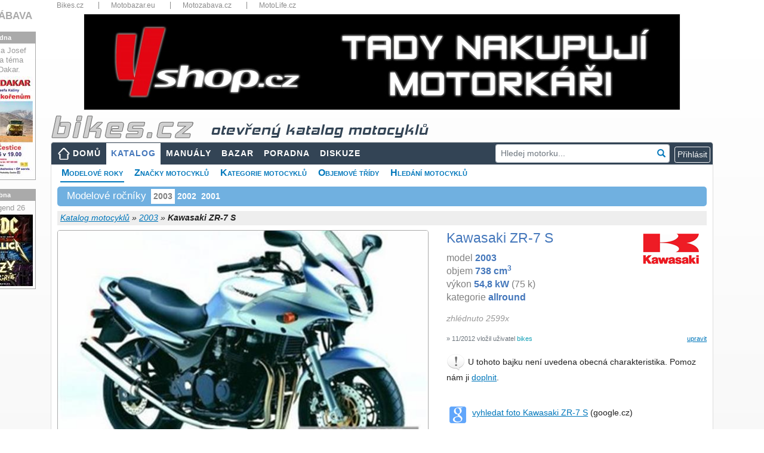

--- FILE ---
content_type: text/html; charset=utf-8
request_url: https://www.bikes.cz/2003/kawasaki-zr-7-s
body_size: 35354
content:
<!DOCTYPE html>
<html xmlns="http://www.w3.org/1999/xhtml" lang="cs">
<head><meta charset="utf-8" /><meta http-equiv="X-UA-Compatible" content="IE=edge" /><meta name="viewport" content="width=device-width, initial-scale=1" /><meta name="description" content="Informace a technická data k motocyklu Kawasaki ZR-7 S model 2003, názory motorkářů a servisní manuály" /><meta name="keywords" content="motorkari,motocykl,Kawasaki,ZR-7 S,2003,katalog,parametry,data,servisní,manuály,poradna,otázky,odpovědi" /><meta id="googlebot" name="googlebot" content="index, follow" /><meta id="robots" name="robots" content="index, follow" />
<meta property="og:type" content="website" /><meta property="fb:app_id" content="1416451088653193" /><meta property="og:url" content="https://www.bikes.cz/motorky/2003" /><meta property="og:title" content="Kawasaki ZR-7 S 2003 - velký katalog motocyklů" /><meta property="og:description" content="Informace a technická data k motocyklu Kawasaki ZR-7 S model 2003, názory motorkářů a servisní manuály" /><meta property="og:image" content="https://media.bikes.cz/photo/img_56400O32400O294002O33O24331978OBO04507O0854O3.jpg" />
<title>
Kawasaki ZR-7 S - 2003 - technické parametry, názory motorkářů, servisní manuály
</title><link href="/favicon.ico" type="image/x-icon" rel="shortcut icon" /><link href="/assets/fonts/glyphicon.min.css" rel="stylesheet" /><link href="/assets/fonts/font-awesome.min.css" rel="stylesheet" /><link href="/assets/jquery-ui/jquery-ui.min.css?v=1.12.1" rel="stylesheet" /><link href="/js/fancyBox3/jquery.fancybox.min.css" rel="stylesheet" />
<link href="/assets/bootstrap/bootstrap.min.css?v=4.5.2" rel="stylesheet" />
<link href="/css/katalog.min.css?v=3" rel="stylesheet" />
<link href="/css/layout2019.min.css?v=3" rel="stylesheet" />
<script async src="https://www.googletagmanager.com/gtag/js?id=G-N2M6XW2L0B"></script>
<script>
window.dataLayer = window.dataLayer || [];
function gtag() { dataLayer.push(arguments); }
gtag('js', new Date());
gtag('config', 'G-N2M6XW2L0B');
gtag('consent', 'default', { ad_storage: 'denied' });
</script>
<link href="/css/detail2019.min.css?v=3" rel="stylesheet" />
<link href="/css/motolife.min.css?v=3" rel="stylesheet" />
<style>
.aaa .adsbygoogle { position:relative;bottom:1rem;margin-left:auto; margin-right:auto; }
.ad300 { max-width: 300px; margin-left:auto; }
.ad300 img { width: 100%; height: auto; }
.bb img { width:100%; height:auto; }
.cc { margin-top:1rem; margin-bottom:1rem; }
.cc img { width:100%; height:auto; }
@media (max-width: 1200px) {
.ad300 { max-width: 250px; }
}
@media (max-width: 768px) {
.ad300 { margin-left:auto; margin-right:auto; }
}
@media (max-width: 480px){
#submenu { font-size: 13px; }
#submenu li { margin-right: 5px; }
.panyears { font-size: 12px; }
.aaa { max-width:90%!important; margin-left:auto; margin-right:auto; }
.bb { max-width:90%; margin-left:auto; margin-right:auto; }
.company { font-size:10px; }
.info { font-size:10px; font-weight:600; }
.motobazar .row { margin-left:-0.25rem; margin-right:-0.25rem; }
.motobazar .col-6 { padding-left: 0.25rem; padding-right: 0.25rem; }
}
</style>
<script async src="//re.bikes.cz/delivery/asyncjs.php"></script>
<script async src="//pagead2.googlesyndication.com/pagead/js/adsbygoogle.js"></script></head>
<body>
<form method="post" action="./kawasaki-zr-7-s" onsubmit="javascript:return WebForm_OnSubmit();" id="form1" enctype="multipart/form-data">
<script type="text/javascript">
//<![CDATA[
var theForm = document.forms['form1'];
if (!theForm) {
theForm = document.form1;
}
function __doPostBack(eventTarget, eventArgument) {
if (!theForm.onsubmit || (theForm.onsubmit() != false)) {
theForm.__EVENTTARGET.value = eventTarget;
theForm.__EVENTARGUMENT.value = eventArgument;
theForm.submit();
}
}
//]]>
</script>
<script src="/WebResource.axd?d=pynGkmcFUV13He1Qd6_TZHbPTLI94uASLMjgSIUjN1q3hMlENt_7vHnAExgJrfcoPcpRUQ2&amp;t=638901608248157332" type="text/javascript"></script>
<script src="/ScriptResource.axd?d=nv7asgRUU0tRmHNR2D6t1EfqdJ7zYYO-7B7rYlrCTTHw9DzC5ODFnMJcaE4rj3ibG_U1-T3zDVPEv2BswzMR3p5mWxrW-G83ZJOfE2FixAr9m2NBj5Y7yKm057hsIwHYXG92qg2&amp;t=ffffffff93d1c106" type="text/javascript"></script>
<script src="../Scripts/WebForms/MsAjax/MicrosoftAjax.js" type="text/javascript"></script>
<script src="../Scripts/WebForms/MsAjax/MicrosoftAjaxWebForms.js" type="text/javascript"></script>
<script src="../assets/jquery/jquery-3.5.1.min.js" type="text/javascript"></script>
<script type="text/javascript">
//<![CDATA[
function WebForm_OnSubmit() {
if (typeof(ValidatorOnSubmit) == "function" && ValidatorOnSubmit() == false) return false;
return true;
}
//]]>
</script>
<div class="aspNetHidden">
<input type="hidden" name="__VIEWSTATEGENERATOR" id="__VIEWSTATEGENERATOR" value="31C67036" />
<input type="hidden" name="__SCROLLPOSITIONX" id="__SCROLLPOSITIONX" value="0" />
<input type="hidden" name="__SCROLLPOSITIONY" id="__SCROLLPOSITIONY" value="0" />
<input type="hidden" name="__EVENTVALIDATION" id="__EVENTVALIDATION" value="eyKPj3xFWlFJKh3SnRPzrmbOOWAqILIQSW/okevkbw7OywlzXI2qiHFWr4fxiZyfboxWsSZ1cWa2kNTTlsx+ZWQO/6Ditwnpk9nbQDhc+qXhBg3MOgkZIpr2harMJtTAyaDSAkt4+qsajRD0h8lyWoJ70ki5Lp9AkJeqdnx2xKOo1kxEbtuuwIa6dGRpeytoSJRy3ccnCLHeKSk/cmfB8yYCpgvcocF6m5Zdf+pC+VusciW1oG4z1WzaIxUKaZ81NE05IiAoCmgH/7sS0xJUETRfnHllhe05p9S/4jJvg28cbCKupHBlrXaOhGM/UwhSxDiNXsjSj2qi5Mu52palxnrGF5b5CZlmYyw3Phm6HgQZbxQ7hgOPOj5NW1+Pu2m69ZV1Qy4VoFAcO8m6N7IAaFhGCkgnZ5a0Zc67VnUL3Nj3l69kCFjjRTweP21KU5BsEeWmaDOtSAaxlyM8QFMXN6Ragz8CUbIa2WbwsoWRWDxfI4M7Un84doNNT7c/QWeOUQCPYGV9gN2bq+22/MPZqRKbdWAFoBxcNqL9IyuNiTicWxIBjJQiI6JRBCBAKEGbCDbL6mwf4rngeAfCArmL85VpHCtNpxa/xTNn03bZjmtlouzx" />
</div>
<script type="text/javascript">
//<![CDATA[
Sys.WebForms.PageRequestManager._initialize('ctl00$ctl00$ctl13', 'form1', ['tctl00$ctl00$body$body$upMain','body_body_upMain','tctl00$ctl00$body$body$ucFoto$upFoto','body_body_ucFoto_upFoto','tctl00$ctl00$body$body$ucGallery$upGalery','body_body_ucGallery_upGalery','tctl00$ctl00$body$body$ucBasic$ctl00','body_body_ucBasic_ctl00','tctl00$ctl00$body$body$ucNazory$upOpinion','body_body_ucNazory_upOpinion','tctl00$ctl00$body$body$ucHodnoceni$UpdatePanelRating','body_body_ucHodnoceni_UpdatePanelRating','tctl00$ctl00$body$body$upZalozky','body_body_upZalozky','tctl00$ctl00$body$body$upTabs','upTabs','tctl00$ctl00$body$body$UpdatePanel3','body_body_UpdatePanel3','tctl00$ctl00$body$body$ucKomentare$upComments','body_body_ucKomentare_upComments','tctl00$ctl00$body$body$ucParkAndCompare$upParks','body_body_ucParkAndCompare_upParks','tctl00$ctl00$body$body$ucParkAndCompare$upCompare','body_body_ucParkAndCompare_upCompare','tctl00$ctl00$body$body$upModal','body_body_upModal','tctl00$ctl00$ctl14','ctl14','tctl00$ctl00$ucCookieCard$upCookies','ucCookieCard_upCookies'], ['ctl00$ctl00$lnkCookies','lnkCookies','ctl00$ctl00$body$body$lnkLike','body_body_lnkLike','ctl00$ctl00$body$body$lbnFeedback','body_body_lbnFeedback','ctl00$ctl00$body$body$ucKomentare$lbAddComment2','body_body_ucKomentare_lbAddComment2'], [], 90, 'ctl00$ctl00');
//]]>
</script>
<div class="container" style="position:relative;padding-bottom:15px">
<div class="topbar d-none d-sm-block">
<nav>
<ul>
<li class="dropdown-title"><a href="https://www.bikes.cz/" title="Bikes.cz">Bikes.cz</a></li>
<li class="dropdown-title"><a href="https://www.motobazar.eu/" title="Motobazar.eu" target="_blank">Motobazar.eu</a></li>
<li class="dropdown-title"><a href="https://www.motozabava.cz/" title="Motozabava.cz" target="_blank">Motozabava.cz</a></li>
<li class="dropdown-title"><a href="https://www.motolife.cz/" title="MotoLife.cz" target="_blank">MotoLife.cz</a></li>
</ul>
<div class="clearfix"></div>
</nav>
</div>
<div id="bannerTop">
<ins data-revive-zoneid="1" data-revive-id="db5860641a95710a48d55ec671021854"></ins>
</div>
<header>
<div id="topStrip" class="row d-none d-md-block">
<div class="col px-3">
<a href="/" id="body_aHeader" title="úvodní strana">
<img src="/images/bikescz.png" alt="bikes.cz" />
<span id="body_sTitle" class="d-none d-md-inline katalog">otevřený katalog motocyklů</span></a>
</div>
<div class="clearfix"></div>
</div>
</header>
<nav class="navbar navbar-expand-md navbar-dark px-2 px-lg-0">
<a class="navbar-brand d-md-none" href="/" title="úvodní strana"><img src="/images/bikescz.png" alt="bikes.cz" /></a>
<button class="navbar-toggler" type="button" data-toggle="collapse" data-target="#navbarResponsive" aria-controls="navbarResponsive" aria-expanded="false" aria-label="Toggle navigation">
<span class="navbar-toggler-icon"></span>
</button>
<div id="navbarResponsive" class="collapse navbar-collapse">
<ul id="menu" class="navbar-nav mr-auto">
<li class="nav-item btn-xs-block"><a id="body_hlMenuMain" title="Hlavní stránka" class="nav-link home" href="../">DOMŮ</a></li>
<li class="nav-item btn-xs-block"><a id="body_hlMotoKatalog" title="Otevřená encyklopedie motocyklů" class="nav-link active" href="../katalog-moto">KATALOG</a></li>
<li class="nav-item"><a id="body_hlManualy" title="Servisní manuály, příručky, díly..." class="nav-link" href="../servisni-manualy">MANUÁLY</a></li>
<li class="nav-item btn-xs-block"><a id="body_hlBazar" title="Inzerce motocyklů, dílů a příslušenství" class="nav-link" href="../motocykly-prodej">BAZAR</a></li>
<li class="nav-item"><a id="body_hlTechChat" title="Technická poradna" class="nav-link" href="../otazky-odpovedi">PORADNA</a></li>
<li class="nav-item"><a id="body_hlMenuDiscussion" title="Bikes diskuze" class="nav-link" href="../forum">DISKUZE</a></li>
</ul>
<div id="body_panelSearch" class="form-group has-feedback my-2 my-lg-0 pr-2" onkeypress="javascript:return WebForm_FireDefaultButton(event, &#39;body_lnkSearch&#39;)" style="position:relative">
<input name="ctl00$ctl00$body$txtSearch" type="text" id="body_txtSearch" class="form-control form-control-sm" placeholder="Hledej motorku..." autocomplete="off" />
<a id="body_lnkSearch" class="form-control-feedback clickable" href="javascript:__doPostBack(&#39;ctl00$ctl00$body$lnkSearch&#39;,&#39;&#39;)"><i class="glyphicon glyphicon-search"></i></a>
</div>
<div class="form-inline my-2 my-lg-0 dropdown">
<script type="text/javascript">
var prihlaseni = function () {
$('.prihlaseni').show(500);
$('#body_Login1_Login1_UserName').focus();
}
</script>
<input type="button" class="btn btn-outline-light btn-xs" value="Přihlásit" onclick="prihlaseni()">
<div id="prihlaseni" class="prihlaseni" style="display:none">
<div class="top"><strong>Přihlášení do webu</strong><a class="zavrit" href="javascript:void(0);" onclick="$('.prihlaseni').hide(500);"><img src="../images/buttony/zavrit.gif" alt="zavřít" width="24" height="24" border="0" /></a></div>
<div class="insidetext">
<table id="body_Login1_Login1" cellspacing="0" cellpadding="0" style="width:100%;border-collapse:collapse;">
<tr>
<td>
<div onkeypress="javascript:return WebForm_FireDefaultButton(event, &#39;body_Login1_Login1_LoginButton&#39;)">
<div class="cele">
<table width="255">
<tr>
<td width="81">
Uživatel:
<span data-val-controltovalidate="body_Login1_Login1_UserName" data-val-errormessage="*" data-val-validationGroup="Login2" id="body_Login1_Login1_UserNameRequired" title="Zadejte nick." data-val="true" data-val-evaluationfunction="RequiredFieldValidatorEvaluateIsValid" data-val-initialvalue="" style="visibility:hidden;">*</span>
</td>
<td width="162"><input name="ctl00$ctl00$body$Login1$Login1$UserName" type="text" maxlength="50" id="body_Login1_Login1_UserName" autocomplete="username" /></td>
</tr>
<tr>
<td>
Heslo:
<span data-val-controltovalidate="body_Login1_Login1_Password" data-val-errormessage="*" data-val-validationGroup="Login2" id="body_Login1_Login1_PasswordRequired" title="Zadejte heslo." data-val="true" data-val-evaluationfunction="RequiredFieldValidatorEvaluateIsValid" data-val-initialvalue="" style="visibility:hidden;">*</span>
</td>
<td><input name="ctl00$ctl00$body$Login1$Login1$Password" type="password" id="body_Login1_Login1_Password" /></td>
</tr>
</table>
<span id="body_Login1_Login1_FailureText" style="font-weight:bold;padding: 5px; color: #f00;"></span>
</div>
<div style="text-align: center">
<a id="body_Login1_Login1_LoginButton" class="pokracovat" href="javascript:WebForm_DoPostBackWithOptions(new WebForm_PostBackOptions(&quot;ctl00$ctl00$body$Login1$Login1$LoginButton&quot;, &quot;&quot;, true, &quot;Login2&quot;, &quot;&quot;, false, true))">Přihlásit</a>
</div>
</div>
<br />
<a href="../novy-uzivatel">Nový uživatel</a><br />
<a href="../obnoveni-hesla">Zapomenuté heslo</a>
<br />
<br />
<fieldset class="open-auth-providers">
<legend>Přihlášení přes Facebook</legend>
<a id="body_Login1_Login1_OpenAuthLogin_lbFacebook" title="Přihlášení přes Facebook" href="javascript:__doPostBack(&#39;ctl00$ctl00$body$Login1$Login1$OpenAuthLogin$lbFacebook&#39;,&#39;&#39;)"><img src="../images/buttony/fblogin.png" alt="fb login" /></a>
</fieldset>
</td>
</tr>
</table>
</div>
</div>
</div>
</div>
</nav>
<div id="webContent">
<div id="body_panSubmenu">
<ul id="submenu">
<li><a href="/motorky/2003" id="body_aRocniky" class="youarehere">Modelové roky</a></li>
<li><a href="/znacky" id="body_aZnacky">Značky motocyklů</a></li>
<li><a href="/kategorie" id="body_aKategorie">Kategorie motocyklů</a></li>
<li><a href="/objemy" id="body_aObjemy">Objemové třídy</a></li>
<li><a href="/vyhledat-motocykly" id="body_aSearch">Hledání motocyklů</a></li>
</ul>
<div class="clearfix"></div>
</div>
<div id="body_body_panYears" class="panyears">
<h3>Modelové ročníky</h3>
<ul class="nav">
<li class="nav-item"><a class="aspNetDisabled" class="nav-link">2003</a></li>
<li class="nav-item"><a class="nav-link" href="/2002/kawasaki-zr-7-s">2002</a></li>
<li class="nav-item"><a class="nav-link" href="/2001/kawasaki-zr-7-s">2001</a></li>
</ul>
<div class="cleaner"></div>
</div>
<div id="topbar">
<div id="crumb">
<div class="right">
</div>
<a id="body_body_hlCrumb" href="/katalog-moto">Katalog motocyklů</a> »
<a id="body_body_hlCrumbSub" href="/motorky/2003">2003</a> »
<span id="body_body_lblCrumb" style="font-weight:bold;">Kawasaki ZR-7 S</span>
</div>
</div>
<div id="body_body_upMain" class="row my-2">
<div class="col-md-7">
<div id="body_body_ucFoto_upFoto" class="hlavnifoto">
<img id="body_body_ucFoto_BikesImageMoto2" class="robots-noindex img-fluid rounded" src="https://media.bikes.cz/photo/img_29516O10692O294002O33O10382217ONO04507O0845O3.jpg" alt="" />
<a id="body_body_ucFoto_lnkFoto" class="editlink" rel="nofollow" href="javascript:__doPostBack(&#39;ctl00$ctl00$body$body$ucFoto$lnkFoto&#39;,&#39;&#39;)">vyměnit hlavní foto</a>
<div class="cleaner"></div>
</div>
<div id="body_body_ucGallery_upGalery">
<div class="galerie">
</div>
</div>
</div>
<div class="col-md-5 mt-3 mt-md-0 hlavnitext">
<div id="divlogo" class="d-none d-xl-block">
<a id="body_body_hlCompany" href="../znacka/kawasaki" style="margin-left: 15px; padding: 2px 8px;"><img id="body_body_ImageCompany" src="../logos/95/60/kawasaki.jpg" alt="Logo Kawasaki" style="margin:0" /></a>
</div>
<h1 id="body_body_h1">Kawasaki ZR-7 S</h1>
<div id="body_body_ucBasic_ctl00">
<p id="p1" class="m-0">model <b>2003</b><br />objem <b>738&nbsp;cm<sup>3</sup></b><br />výkon <b>54,8&nbsp;kW</b> (75 k)<br />kategorie <b>allround</b><br /></p>
<p id="body_body_ucBasic_p2" class="mt-2"></p>
<p id="body_body_ucBasic_p3" class="mt-2 mb-1 gray">zhlédnuto 2599x</p>
<p></p>
<a id="body_body_ucBasic_editParametry" class="editlink" rel="nofollow" href="javascript:__doPostBack(&#39;ctl00$ctl00$body$body$ucBasic$editParametry&#39;,&#39;&#39;)">upravit</a>
<p id="body_body_ucBasic_pCreate" class="small text-secondary mt-1">&raquo; 11/2012 vložil uživatel <span class="text-info">bikes</span></p>
<div id="body_body_ucBasic_panAddText" class="d-none d-md-block">
<img src="../Images/Icons/exclamation32.png" width="32" height="32" alt="exclamation" />
U tohoto bajku není uvedena obecná charakteristika. Pomoz nám
ji&nbsp;<a id="body_body_ucBasic_editParam" rel="nofollow" href="javascript:__doPostBack(&#39;ctl00$ctl00$body$body$ucBasic$editParam&#39;,&#39;&#39;)">doplnit</a>.
<div class="cleaner"></div>
</div>
</div>
<table class="nabidka">
</table>
<table class="nabidka d-none d-md-block">
<tr>
<td valign="top"><img src="/Images/Icons/google28.png" width="28" alt="google" title="google.cz" style="position:relative; top:3px" /></td>
<td><a href="https://www.google.cz/search?q=Kawasaki+ZR-7+S+-+2003&hl=cs&tbm=isch&tbs=itp:photo,ift:jpg&safe=off" id="body_body_aGoogle" target="_blank" title="Vyhledání pomocí google.cz">vyhledat foto Kawasaki ZR-7 S</a> (google.cz)</td>
</tr>
</table>
</div>
</div>
<div class="mb-2" style="border-bottom:2px solid #f90"></div>
<div class="row">
<div class="col">
<a name="opinions"></a><a name="ratings"></a>
<div class="card-body row mb-4">
<div class="col-lg-7">
<div id="body_body_ucNazory_upOpinion">
<h2 class="float-md-left">Názory motorkářů</h2>
<a id="body_body_ucNazory_lnkNazor" class="btn btn-primary btn-sm d-block float-md-right mb-3" href="javascript:__doPostBack(&#39;ctl00$ctl00$body$body$ucNazory$lnkNazor&#39;,&#39;&#39;)">Přidat názor</a>
<div class="cleaner"></div>
<div id="pOpinion" class="font-italic d-none d-md-block">
<img src="../Images/Icons/question32.png" alt="question" width="32" height="32" />
Jaký je tvůj názor na motocykl Kawasaki ZR&#8209;7&nbsp;S&nbsp;'03?
<div class="cleaner"></div>
</div>
</div>
</div>
<div class="col-lg-5">
<div id="body_body_ucHodnoceni_UpdatePanelRating">
<a id="body_body_ucHodnoceni_lbRate" class="editlink" href="javascript:__doPostBack(&#39;ctl00$ctl00$body$body$ucHodnoceni$lbRate&#39;,&#39;&#39;)">Přidat hodnocení</a>
<h2>Hodnocení motocyklu</h2>
<p id="pRating" class="d-none d-md-block">
<img src="../Images/Icons/question32.png" alt="question" width="32" height="32" />
Jak hodnotíš motocykl Kawasaki ZR-7 S '03?</p>
<table style="border-collapse: collapse;width:100%" cellpadding="5">
<tr>
<td style="font-weight:600">
<a id="body_body_ucHodnoceni_lnkRate2" href="javascript:__doPostBack(&#39;ctl00$ctl00$body$body$ucHodnoceni$lnkRate2&#39;,&#39;&#39;)">Přidat hodnocení</a></td>
<td></td>
<td align="left" width="90">
<ul class="rating">
<li class="one" title="špatné">1</li>
<li class="two" title="dostatečné">2</li>
<li class="three" title="dobré">3</li>
<li class="four" title="výborné">4</li>
<li class="five" title="špičkové">5</li>
</ul>
</td>
</tr>
</table>
</div>
</div>
</div>
</div>
<div class="col-md-auto">
</div>
</div>
<div class="mb-2" style="border-bottom:2px solid #f90"></div>
<div class="row">
<div class="col-md-8 col-lg-9">
<div class="bb py-1">
<ins data-revive-zoneid="1" data-revive-id="db5860641a95710a48d55ec671021854"></ins>
</div>
<div id="body_body_upZalozky" class="tabs pt-3 pb-1">
<nav class="navbar navbar-expand-lg navbar-light">
<div class="container-fluid">
<ul class="navbar-nav ">
<li class="nav-item">
<a id="body_body_lnkKatalog" title="Otevřená encyklopedie motocyklů" class="nav-link active" href="javascript:__doPostBack(&#39;ctl00$ctl00$body$body$lnkKatalog&#39;,&#39;&#39;)">TECHNICKÁ DATA</a></li>
<li class="nav-item">
<a id="body_body_lnkManualy" title="Servisní manuály, příručky, díly..." class="nav-link" href="javascript:__doPostBack(&#39;ctl00$ctl00$body$body$lnkManualy&#39;,&#39;&#39;)">SERVISNÍ MANUÁLY</a></li>
<li class="nav-item">
<a id="body_body_lnkTechHelp" title="Technická poradna" class="nav-link" href="javascript:__doPostBack(&#39;ctl00$ctl00$body$body$lnkTechHelp&#39;,&#39;&#39;)">TECHNICKÁ PORADNA</a></li>
<li id="body_body_liDily" class="nav-item">
<a id="body_body_lnkDily" title="Náhradní díly" class="nav-link" href="javascript:__doPostBack(&#39;ctl00$ctl00$body$body$lnkDily&#39;,&#39;&#39;)">NÁHRADNÍ DÍLY</a></li>
</ul>
</div>
</nav>
</div>
<div id="upTabs" class="row mt-1 mb-3">
<div class="col-lg-7">
<div class="card">
<div class="card-body">
<h2 id="body_body_ucTechData_h2" class="card-title">Technick&#225; data Kawasaki ZR-7 S</h2>
<table class="techTable">
<col width="36%" />
<col width="64%" />
<tr id="body_body_ucTechData_panTechData_repeaterParameters_trGroupName_0">
<th class="groupname" colspan="2">
<h3>Základní informace</h3>
</th>
</tr>
<tr id="body_body_ucTechData_panTechData_repeaterParameters_trParam_0">
<th>Model</th>
<td>Kawasaki ZR-7S</td>
</tr>
<tr id="body_body_ucTechData_panTechData_repeaterParameters_trParam_1">
<th>Rok</th>
<td>2003</td>
</tr>
<tr id="body_body_ucTechData_panTechData_repeaterParameters_trParam_2">
<th>Kategorie</th>
<td>Všestranný</td>
</tr>
<tr id="body_body_ucTechData_panTechData_repeaterParameters_trGroupName_3">
<th class="groupname" colspan="2">
<h3>Motor a převodovka</h3>
</th>
</tr>
<tr id="body_body_ucTechData_panTechData_repeaterParameters_trParam_3">
<th>Zdvihový objem</th>
<td>738 ccm</td>
</tr>
<tr id="body_body_ucTechData_panTechData_repeaterParameters_trParam_4">
<th>Typ motoru</th>
<td>Řadový čtyřválec, čtyřtaktní</td>
</tr>
<tr id="body_body_ucTechData_panTechData_repeaterParameters_trParam_5">
<th>Výkon</th>
<td>75,1 k (54,8  kW) při 9500 ot/min</td>
</tr>
<tr id="body_body_ucTechData_panTechData_repeaterParameters_trParam_6">
<th>Řízení paliva / rozvod</th>
<td>DOHC</td>
</tr>
<tr id="body_body_ucTechData_panTechData_repeaterParameters_trParam_7">
<th>Točivý moment</th>
<td>63,1 Nm při 7500 ot/min</td>
</tr>
<tr id="body_body_ucTechData_panTechData_repeaterParameters_trGroupName_8">
<th class="groupname" colspan="2">
<h3>Míry a objemy</h3>
</th>
</tr>
<tr id="body_body_ucTechData_panTechData_repeaterParameters_trParam_8">
<th>Objem nádrže</th>
<td>22 l</td>
</tr>
<tr id="body_body_ucTechData_panTechData_repeaterParameters_trParam_9">
<th>Suchá hmotnost</th>
<td>202 kg</td>
</tr>
<tr id="body_body_ucTechData_panTechData_repeaterParameters_trParam_10">
<th>Poměr hmotnosti/výkonu</th>
<td>0,3718 k/kg</td>
</tr>
<tr id="body_body_ucTechData_panTechData_repeaterParameters_trParam_11">
<th>Rozvor</th>
<td>1 455 mm</td>
</tr>
<tr id="body_body_ucTechData_panTechData_repeaterParameters_trParam_12">
<th>Výška sedla</th>
<td>800 mm</td>
</tr>
<tr id="body_body_ucTechData_panTechData_repeaterParameters_trGroupName_13">
<th class="groupname" colspan="2">
<h3>Ostatní specifikace</h3>
</th>
</tr>
<tr id="body_body_ucTechData_panTechData_repeaterParameters_trParam_13">
<th>Barevná provedení</th>
<td>Modrá, červená, stříbrná</td>
</tr>
</table>
</div>
</div>
</div>
<div class="col-lg-5">
<div class="disclaimer m-0 mt-3 mt-lg-1">
<p>
<span style="font-weight: bold; color: #666">Bikes.cz je otevřený katalog motocyklů</span>,
který slouží k orientaci v modelech motorek, které byly, anebo ještě jsou vyráběny.</p>
<p class="mb-4">
<span style="font-weight: bold; color: #666">Motorky nenabízíme ani neprodáváme!</span>
Pokud takovou motorku sháníte, prohlédněte si nabídku inzertních webů
<a href="https://www.motobazar.eu/motocykly-prodej" target="_blank">Motobazar EU</a>
a&nbsp;<a href="https://www.motoinzerce.cz/motorky/" target="_blank">Motoinzerce</a>,
případně <a href="https://www.tipmoto.com/motorky/" target="_blank">Tipmoto</a>.
</p>
<img src="../Images/Icons/exclamation32.png" class="float-left" alt="exclamation" />
<p class="card-text" style="font-weight:600;color:#666"> Technická data jsou pouze orientační!</p>
<p class="d-none d-md-block">
V katalogu evidujeme okolo 800&nbsp;000 parametrů motocyklů
a&nbsp;není v&nbsp;našich silách zaručit jejich bezchybnost. Hodnoty některých parametrů se mohou lišit také
v&nbsp;závislosti na zemi původu motocyklu a&nbsp;nemusí odpovídat parametrům motorek prodávaných v&nbsp;ČR!</p>
<p class="d-none d-md-block">	
Budeme velmi rádi, pokud nás na případné nesrovnalosti v&nbsp;technických datech
nebo jiných údajích o&nbsp;motocyklu upozorníte. Také uvítáme jakoukoliv pomoc s&nbsp;tímto katalogem.</p>
<p class="d-none d-md-block">Všem komunikativním bikerům a&nbsp;bikerkám děkujeme!</p>
<p class="d-none d-md-block">Bikes team</p>
<p class="mt-2 mt-md-4 mb-2" style="font-weight: bold; color: #666">
<span class="d-none d-md-inline">Víme, že tento katalog motorek není dokonalý.</span>
Děkujeme, pokud nás upozorníte na chyby nebo nedostatky katalogu.
</p>
<img src="../Images/Icons/obalka.gif" id="body_body_Img10" alt="envelope" />
<a id="body_body_lbnFeedback" title="Nahlášení problémů a chyb" rel="nofollow" href="javascript:__doPostBack(&#39;ctl00$ctl00$body$body$lbnFeedback&#39;,&#39;&#39;)">feedback - napište nám</a>
<div id="body_body_UpdatePanel3" class="top10">
</div>
</div>
</div>
</div>
<div class="card-body row mb-3">
<div class="col-12">
<a name="comments"></a>
<div class="comments">
<h2 id="body_body_ucKomentare_h2Diskuze" class="float-md-left" style="color:#ff9900">Diskuze k Kawasaki ZR-7 S</h2>
<a id="body_body_ucKomentare_lbAddComment2" class="btn btn-primary btn-sm d-block float-md-right mt-1 mb-2 mt-md-0 mb-md-0" rel="nofollow" href="javascript:__doPostBack(&#39;ctl00$ctl00$body$body$ucKomentare$lbAddComment2&#39;,&#39;&#39;)">Nové diskuzní téma</a>
<div id="body_body_ucKomentare_upComments" class="cleaner">
<div id="body_body_ucKomentare_panDiskuze">
<p class="fwb">Chtěl bych si koupit tuhle motorku. Máte někdo...?</p>
</div>
</div>
<br />
</div>
</div>
</div>
<div class="aaa">
<ins class="adsbygoogle"
style="display:block; text-align:center;max-width:90%"
data-ad-layout="in-article"
data-ad-format="fluid"
data-ad-client="ca-pub-6333692739809935"
data-ad-slot="3419356363" data-restrict-data-processing="1"></ins>
<script>
(adsbygoogle = window.adsbygoogle || []).push({});
</script>
</div>
<div class="pb-3">
<div class="card-body mb-3 motobazar">
<h2 class="float-md-left"><a href="/motocykly-prodej">Motorky na prodej</a></h2>
<a class="btn btn-primary btn-sm d-block float-md-right mt-1 mb-2 mt-md-0 mb-md-0" style="position:relative;bottom:.25rem" rel="nofollow" href="/prodam-moto">Přidat inzerát</a>
<div class="clearfix"></div>
<div class="row">
<div class="col-6 col-lg-4 col-xl-3 mb-3">
<div class="bazar">
<a href="/motocykly-prodej/kawasaki-versys650/c51548">
<span class="company">Lucky Cow - Znojmo</span>
<span class="d-md-none info">BAZAR MOTO</span>
<img id="body_body_rptItems_imgAlternative_0" class="img-fluid img-thumbnail" src="https://media.bikes.cz/photo/img_11844O4509O9739592O33O140720890OCO04507O0845O1.jpg" />
</a>
</div>
<h3>
<a href="/motocykly-prodej/kawasaki-versys650/c51548"><span>Kawasaki</span> Versys 650</a>
</h3>
<div>
<span class="price right">84 999&nbsp;Kč</span>
</div>
</div>
<div class="col-6 col-lg-4 col-xl-3 mb-3">
<div class="bazar">
<a href="/motocykly-prodej/kawasaki-vn800drifter/95360">
<span class="d-md-none info">SOUKROMÁ INZERCE</span>
<img id="body_body_rptItems_imgAlternative_1" class="img-fluid img-thumbnail" src="https://media.bikes.cz/photo/img_11844O4509O7454305O33O107702433OCO04507O0845O2.jpg" />
</a>
</div>
<h3>
<a href="/motocykly-prodej/kawasaki-vn800drifter/95360"><span>Kawasaki</span> VN 800 Drifter</a>
</h3>
<div>
<span class="price right">110 000&nbsp;Kč</span>
</div>
</div>
<div class="col-6 col-lg-4 col-xl-3 mb-3">
<div class="bazar">
<a href="/motocykly-prodej/kawasaki-versys650/c46252">
<span class="company">MOTOSPORT - JIČÍNĚVES - (okr.Jičín)</span>
<span class="d-md-none info">BAZAR MOTO</span>
<img id="body_body_rptItems_imgAlternative_2" class="img-fluid img-thumbnail" src="https://media.bikes.cz/photo/img_11844O4509O7614878O33O110022436OCO04507O0845O1.jpg" />
</a>
</div>
<h3>
<a href="/motocykly-prodej/kawasaki-versys650/c46252"><span>Kawasaki</span> Versys 650</a>
</h3>
<div>
<span class="price right">99 000&nbsp;Kč</span>
</div>
</div>
<div class="col-6 col-lg-4 col-xl-3 mb-3">
<div class="bazar">
<a href="/motocykly-prodej/kawasaki-versys650/c43262">
<span class="company">Motobazar Westmoto - Plzeň - Horní Bříza</span>
<span class="d-md-none info">BAZAR MOTO</span>
<img id="body_body_rptItems_imgAlternative_3" class="img-fluid img-thumbnail" src="https://media.bikes.cz/photo/img_11844O4509O6483153O33O93670961OCO04507O0845O1.jpg" />
</a>
</div>
<h3>
<a href="/motocykly-prodej/kawasaki-versys650/c43262"><span>Kawasaki</span> Versys 650</a>
</h3>
<div>
<span class="price right">205 900&nbsp;Kč</span>
</div>
</div>
<div class="col-6 col-lg-4 col-xl-3 mb-3">
<div class="bazar">
<a href="/motocykly-prodej/kawasaki-vulcans/c49827">
<span class="company">Motobazar Westmoto - Plzeň - Horní Bříza</span>
<span class="d-md-none info">BAZAR MOTO</span>
<img id="body_body_rptItems_imgAlternative_4" class="img-fluid img-thumbnail" src="https://media.bikes.cz/photo/img_11844O4509O8474467O33O122442015OCO04507O0845O1.jpg" />
</a>
</div>
<h3>
<a href="/motocykly-prodej/kawasaki-vulcans/c49827"><span>Kawasaki</span> Vulcan S</a>
</h3>
<div>
<span class="price right">212 000&nbsp;Kč</span>
</div>
</div>
<div class="col-6 col-lg-4 col-xl-3 mb-3">
<div class="bazar">
<a href="/motocykly-prodej/kawasaki-versys650/c42789">
<span class="company">MOTOSPORT - JIČÍNĚVES - (okr.Jičín)</span>
<span class="d-md-none info">BAZAR MOTO</span>
<img id="body_body_rptItems_imgAlternative_5" class="img-fluid img-thumbnail" src="https://media.bikes.cz/photo/img_11844O4509O6278152O33O90709050OCO04507O0845O1.jpg" />
</a>
</div>
<h3>
<a href="/motocykly-prodej/kawasaki-versys650/c42789"><span>Kawasaki</span> Versys 650</a>
</h3>
<div>
<span class="price right">109 000&nbsp;Kč</span>
</div>
</div>
<div class="col-6 col-lg-4 col-xl-3 mb-3">
<div class="bazar">
<a href="/motocykly-prodej/kawasaki-er6f/c49132">
<span class="company">MOTOSPORT - JIČÍNĚVES - (okr.Jičín)</span>
<span class="d-md-none info">BAZAR MOTO</span>
<img id="body_body_rptItems_imgAlternative_6" class="img-fluid img-thumbnail" src="https://media.bikes.cz/photo/img_11844O4509O8130643O33O117474351OCO04507O0845O1.jpg" />
</a>
</div>
<h3>
<a href="/motocykly-prodej/kawasaki-er6f/c49132"><span>Kawasaki</span> ER - 6 F</a>
</h3>
<div>
<span class="price right">75 000&nbsp;Kč</span>
</div>
</div>
<div class="col-6 col-lg-4 col-xl-3 mb-3">
<div class="bazar">
<a href="/motocykly-prodej/kawasaki-z65035kw/c46181">
<span class="company">MOTO JJ - Janáček Josef - </span>
<span class="d-md-none info">BAZAR MOTO</span>
<img id="body_body_rptItems_imgAlternative_7" class="img-fluid img-thumbnail" src="https://media.bikes.cz/photo/img_11844O4509O7574568O33O109440026OCO04507O0845O1.jpg" />
</a>
</div>
<h3>
<a href="/motocykly-prodej/kawasaki-z65035kw/c46181"><span>Kawasaki</span> Z 650 35 kW</a>
</h3>
<div>
<span class="price right">159 000&nbsp;Kč</span>
</div>
</div>
<div class="col-6 col-lg-4 col-xl-3 mb-3">
<div class="bazar">
<a href="/motocykly-prodej/kawasaki-krf750teryx/c23280">
<span class="company">Motopikna - PRAHA 6</span>
<span class="d-md-none info">BAZAR MOTO</span>
<img id="body_body_rptItems_imgAlternative_8" class="img-fluid img-thumbnail" src="https://media.bikes.cz/photo/img_11844O4509O2965047O33O42840395OCO04507O0845O1.jpg" />
</a>
</div>
<h3>
<a href="/motocykly-prodej/kawasaki-krf750teryx/c23280"><span>Kawasaki</span> KRF 750 Teryx</a>
</h3>
<div>
<span class="price right">79 000&nbsp;Kč</span>
</div>
</div>
<div class="col-6 col-lg-4 col-xl-3 mb-3">
<div class="bazar">
<a href="/motocykly-prodej/kawasaki-versys650/c43263">
<span class="company">Motobazar Westmoto - Plzeň - Horní Bříza</span>
<span class="d-md-none info">BAZAR MOTO</span>
<img id="body_body_rptItems_imgAlternative_9" class="img-fluid img-thumbnail" src="https://media.bikes.cz/photo/img_11844O4509O6483501O33O93675989OCO04507O0845O1.jpg" />
</a>
</div>
<h3>
<a href="/motocykly-prodej/kawasaki-versys650/c43263"><span>Kawasaki</span> Versys 650</a>
</h3>
<div>
<span class="price right">209 900&nbsp;Kč</span>
</div>
</div>
<div class="col-6 col-lg-4 col-xl-3 mb-3">
<div class="bazar">
<a href="/motocykly-prodej/kawasaki-z750s/c47559">
<span class="company">AutoMotoSpeed s.r.o. - ČEŠNOVICE</span>
<span class="d-md-none info">BAZAR MOTO</span>
<img id="body_body_rptItems_imgAlternative_10" class="img-fluid img-thumbnail" src="https://media.bikes.cz/photo/img_11844O4509O7801899O33O112724567OCO04507O0845O1.jpg" />
</a>
</div>
<h3>
<a href="/motocykly-prodej/kawasaki-z750s/c47559"><span>Kawasaki</span> Z 750 S</a>
</h3>
<div>
<span class="price right">79 000&nbsp;Kč</span>
</div>
</div>
<div class="col-6 col-lg-4 col-xl-3 mb-3">
<div class="bazar">
<a href="/motocykly-prodej/kawasaki-versys650/c48973">
<span class="company">MOTOSPORT - JIČÍNĚVES - (okr.Jičín)</span>
<span class="d-md-none info">BAZAR MOTO</span>
<img id="body_body_rptItems_imgAlternative_11" class="img-fluid img-thumbnail" src="https://media.bikes.cz/photo/img_11844O4509O8050951O33O116322939OCO04507O0845O1.jpg" />
</a>
</div>
<h3>
<a href="/motocykly-prodej/kawasaki-versys650/c48973"><span>Kawasaki</span> Versys 650</a>
</h3>
<div>
<span class="price right">182 500&nbsp;Kč</span>
</div>
</div>
</div>
<a class="btn btn-secondary btn-sm float-right" href="/motocykly-prodej">Všechny inzeráty &raquo;</a>
<div class="clearfix"></div>
</div>
</div>
<div class="aaa">
<ins class="adsbygoogle"
style="display:block; text-align:center;max-width:90%"
data-ad-layout="in-article"
data-ad-format="fluid"
data-ad-client="ca-pub-6333692739809935"
data-ad-slot="3419356363" data-restrict-data-processing="1"></ins>
<script>
(adsbygoogle = window.adsbygoogle || []).push({});
</script>
</div>
<div class="card-body row d-none d-md-flex">
<div class="col-12">
<h2 id="body_body_h2Top8" class="mt-3">Nejčastěji prohlížené modely Kawasaki</h2>
<div class="row pt-3" style="background-color:#eee">
<div class="col-6 col-md-4 col-lg-3">
<div class="thumbnail text-center">
<div style="position: absolute; margin:0; padding:2px 3px; font-size: 12px; font-weight: bold; background-color: #777777; color: white; text-decoration: none; width:auto;">2005</div>
<a href="/2005/kawasaki-kle-500">
<img id="body_body_dlMostVisited_BikesImage1_0" title="Kawasaki KLE 500, model 2005" src="https://media.bikes.cz/photo/img_7520O2430O1056035O33O9104528OBO04507O0845O3.jpg" style="border: 1px solid gray;width:100%;height:auto" />
</a>
<a href="/2005/kawasaki-kle-500">Kawasaki KLE 500</a>
<div class="caption">
<p style="font-size:11px; color:Gray">
498&nbsp;ccm 
32,8&nbsp;kW 
(45&nbsp;k)</p>
</div>
</div>
</div>
<div class="col-6 col-md-4 col-lg-3">
<div class="thumbnail text-center">
<div style="position: absolute; margin:0; padding:2px 3px; font-size: 12px; font-weight: bold; background-color: #777777; color: white; text-decoration: none; width:auto;">2004</div>
<a href="/2004/kawasaki-z-750">
<img id="body_body_dlMostVisited_BikesImage1_1" title="Kawasaki Z 750, model 2004" src="https://media.bikes.cz/photo/img_7520O2430O1121372O33O9667778OBO04507O0845O3.jpg" style="border: 1px solid gray;width:100%;height:auto" />
</a>
<a href="/2004/kawasaki-z-750">Kawasaki Z 750</a>
<div class="caption">
<p style="font-size:11px; color:Gray">
748&nbsp;ccm 
</p>
</div>
</div>
</div>
<div class="col-6 col-md-4 col-lg-3">
<div class="thumbnail text-center">
<div style="position: absolute; margin:0; padding:2px 3px; font-size: 12px; font-weight: bold; background-color: #777777; color: white; text-decoration: none; width:auto;">2003</div>
<a href="/2003/kawasaki-zr-7">
<img id="body_body_dlMostVisited_BikesImage1_2" title="Kawasaki ZR-7, model 2003" src="https://media.bikes.cz/photo/img_7520O2430O1063111O33O9165528OBO04507O0845O3.jpg" style="border: 1px solid gray;width:100%;height:auto" />
</a>
<a href="/2003/kawasaki-zr-7">Kawasaki ZR-7</a>
<div class="caption">
<p style="font-size:11px; color:Gray">
738&nbsp;ccm 
54,8&nbsp;kW 
(75&nbsp;k)</p>
</div>
</div>
</div>
<div class="col-6 col-md-4 col-lg-3">
<div class="thumbnail text-center">
<div style="position: absolute; margin:0; padding:2px 3px; font-size: 12px; font-weight: bold; background-color: #777777; color: white; text-decoration: none; width:auto;">2000</div>
<a href="/2000/kawasaki-er-5">
<img id="body_body_dlMostVisited_BikesImage1_3" title="Kawasaki ER-5, model 2000" src="https://media.bikes.cz/photo/img_7520O2430O21199O33O183528OBO04507O0845O3.jpg" style="border: 1px solid gray;width:100%;height:auto" />
</a>
<a href="/2000/kawasaki-er-5">Kawasaki ER-5</a>
<div class="caption">
<p style="font-size:11px; color:Gray">
499&nbsp;ccm 
37&nbsp;kW 
(50&nbsp;k)</p>
</div>
</div>
</div>
<div class="col-6 col-md-4 col-lg-3">
<div class="thumbnail text-center">
<div style="position: absolute; margin:0; padding:2px 3px; font-size: 12px; font-weight: bold; background-color: #777777; color: white; text-decoration: none; width:auto;">2000</div>
<a href="/2000/kawasaki-kmx-125">
<img id="body_body_dlMostVisited_BikesImage1_4" title="Kawasaki KMX 125, model 2000" src="https://media.bikes.cz/photo/img_7520O2430O20793O33O180028OBO04507O0845O3.jpg" style="border: 1px solid gray;width:100%;height:auto" />
</a>
<a href="/2000/kawasaki-kmx-125">Kawasaki KMX 125</a>
<div class="caption">
<p style="font-size:11px; color:Gray">
125&nbsp;ccm 
11&nbsp;kW 
(15&nbsp;k)</p>
</div>
</div>
</div>
<div class="col-6 col-md-4 col-lg-3">
<div class="thumbnail text-center">
<div style="position: absolute; margin:0; padding:2px 3px; font-size: 12px; font-weight: bold; background-color: #777777; color: white; text-decoration: none; width:auto;">2007</div>
<a href="/2007/kawasaki-kx-250">
<img id="body_body_dlMostVisited_BikesImage1_5" title="Kawasaki KX 250, model 2007" src="https://media.bikes.cz/photo/img_7520O2430O1121430O33O9668278OBO04507O0845O3.jpg" style="border: 1px solid gray;width:100%;height:auto" />
</a>
<a href="/2007/kawasaki-kx-250">Kawasaki KX 250</a>
<div class="caption">
<p style="font-size:11px; color:Gray">
249&nbsp;ccm 
</p>
</div>
</div>
</div>
<div class="col-6 col-md-4 col-lg-3">
<div class="thumbnail text-center">
<div style="position: absolute; margin:0; padding:2px 3px; font-size: 12px; font-weight: bold; background-color: #777777; color: white; text-decoration: none; width:auto;">2000</div>
<a href="/2000/kawasaki-kx-125">
<img id="body_body_dlMostVisited_BikesImage1_6" title="Kawasaki KX 125, model 2000" src="https://media.bikes.cz/photo/img_7520O2430O21054O33O182278OBO04507O0845O3.jpg" style="border: 1px solid gray;width:100%;height:auto" />
</a>
<a href="/2000/kawasaki-kx-125">Kawasaki KX 125</a>
<div class="caption">
<p style="font-size:11px; color:Gray">
124&nbsp;ccm 
39,5&nbsp;kW 
(54&nbsp;k)</p>
</div>
</div>
</div>
<div class="col-6 col-md-4 col-lg-3">
<div class="thumbnail text-center">
<div style="position: absolute; margin:0; padding:2px 3px; font-size: 12px; font-weight: bold; background-color: #777777; color: white; text-decoration: none; width:auto;">2013</div>
<a href="/2013/kawasaki-zx-6r-ninja">
<img id="body_body_dlMostVisited_BikesImage1_7" title="Kawasaki ZX-6R Ninja, model 2013" src="https://media.bikes.cz/photo/img_7520O2430O137518O33O1186278OBO04507O0845O3.jpg" style="border: 1px solid gray;width:100%;height:auto" />
</a>
<a href="/2013/kawasaki-zx-6r-ninja">Kawasaki ZX-6R Ninja</a>
<div class="caption">
<p style="font-size:11px; color:Gray">
599&nbsp;ccm 
94&nbsp;kW 
(128&nbsp;k)</p>
</div>
</div>
</div>
</div>
</div>
</div>
<div id="dvouSloupec">
</div>
</div>
<div class="col-md-4 col-lg-3 mb-4 sloupec">
<div class="mb-3 pt-3 pt-md-0">
<h2>OBLÍBENÉ</h2>
<div class="blueb park-compare">
<div class="mt-1">
<div id="body_body_ucParkAndCompare_upParks">
<a id="body_body_ucParkAndCompare_lnkPark" class="button" href="javascript:__doPostBack(&#39;ctl00$ctl00$body$body$ucParkAndCompare$lnkPark&#39;,&#39;&#39;)"><img src="../MotoKatalog/Images/icons/parking.png" alt="park" />ZAPARKOVAT MOTORKU
</a>
</div>
<div class="cleaner"></div>
</div>
<div class="mt-2">
<div id="body_body_ucParkAndCompare_upCompare">
<a id="body_body_ucParkAndCompare_lnkCompare" class="button" href="javascript:__doPostBack(&#39;ctl00$ctl00$body$body$ucParkAndCompare$lnkCompare&#39;,&#39;&#39;)"><img src="../MotoKatalog/Images/icons/comparing.png" alt="compare" />PŘIDAT K POROVNÁNÍ
</a>
</div>
<div class="cleaner"></div>
</div>
</div>
</div>
<div class="ad300 px-5 pt-3 p-md-0"><ins data-revive-zoneid="2" data-revive-id="db5860641a95710a48d55ec671021854"></ins></div>
<div class="pt-3 pt-md-0">
</div>
<div id="divBazar" class="d-none d-md-block">
<style>
.blueb.motobazar { border-radius:5px; margin-top:15px; }
.blueb.motobazar h2 { margin-top: 0 !important; padding: 5px; background-color: #4080b0; text-align:center; }
.blueb.motobazar h2 span { font-weight:normal; }
.blueb.motobazar a img { width: 100%; }
</style>
<div class="blueb motobazar">
<h2><a href="http://www.motobazar.eu/vybava-prodej" id="body_body_CmnBazarPrehled3_aMotoBazar" target="_blank" style="color:white;text-decoration:none;padding:12px 0">MOTOBAZAR.EU<BR /><span>inzeráty výbava</span></a></h2>
<div style="font-size:12px;">
<div style="margin-top:10px;padding:2px">
<a href="http://www.motobazar.eu/vybava-prodej/cordurove-kalhoty-m-s-termovlozkou/95381" target="_blank"
style="color:#48b;text-decoration:none;line-height:1.5">Cordurové kalhoty M s termovložkou</a>
<a href="http://www.motobazar.eu/vybava-prodej/cordurove-kalhoty-m-s-termovlozkou/95381" target="_blank">
<img src="https://media.bikes.cz/photo/img_8178O3105O7457176O33O74315521ONO04507O0845O2.jpg" /></a>
<span style="float:right;color:green;font-weight:bold">1 500Kč</span>
<span style="">Hodonín</span>
</div>
<div style="width: auto; height: 5px;"></div>
<div style="margin-top:10px;padding:2px">
<a href="http://www.motobazar.eu/vybava-prodej/hjc-rpha-70-l-m/95380" target="_blank"
style="color:#48b;text-decoration:none;line-height:1.5">HJC Rpha 70 L (M)</a>
<a href="http://www.motobazar.eu/vybava-prodej/hjc-rpha-70-l-m/95380" target="_blank">
<img src="https://media.bikes.cz/photo/img_8178O3105O7457060O33O74314365ONO04507O0845O2.jpg" /></a>
<span style="float:right;color:green;font-weight:bold">5 000Kč</span>
<span style="">Hodonín</span>
</div>
<div style="width: auto; height: 5px;"></div>
<div style="margin-top:10px;padding:2px">
<a href="http://www.motobazar.eu/vybava-prodej/kozena-vesta-nazran-blade/95379" target="_blank"
style="color:#48b;text-decoration:none;line-height:1.5">Kožena vesta Nazran Blade</a>
<a href="http://www.motobazar.eu/vybava-prodej/kozena-vesta-nazran-blade/95379" target="_blank">
<img src="https://media.bikes.cz/photo/img_8178O3105O7456770O33O74311475ONO04507O0845O2.jpg" /></a>
<span style="float:right;color:green;font-weight:bold">2 500Kč</span>
<span style="">Bílina</span>
</div>
</div>
</div>
<style>
.blueb.motobazar { border-radius:5px; margin-top:15px; }
.blueb.motobazar h2 { margin-top: 0 !important; padding: 5px; background-color: #4080b0; text-align:center; }
.blueb.motobazar h2 span { font-weight:normal; }
.blueb.motobazar a img { width: 100%; }
</style>
<div class="blueb motobazar">
<h2><a href="http://www.motobazar.eu/dily-prodej" id="body_body_CmnBazarPrehled2_aMotoBazar" target="_blank" style="color:white;text-decoration:none;padding:12px 0">MOTOBAZAR.EU<BR /><span>inzeráty díly</span></a></h2>
<div style="font-size:12px;">
<div style="margin-top:10px;padding:2px">
<a href="http://www.motobazar.eu/dily-prodej/nuzkovy-zvedak/95369" target="_blank"
style="color:#48b;text-decoration:none;line-height:1.5">Nůžkový zvedák</a>
<a href="http://www.motobazar.eu/dily-prodej/nuzkovy-zvedak/95369" target="_blank">
<img src="https://media.bikes.cz/photo/img_8178O3105O7454856O33O74292401ONO04507O0845O2.jpg" /></a>
<span style="float:right;color:green;font-weight:bold">2 300Kč</span>
<span style="">Třeboň</span>
</div>
<div style="width: auto; height: 5px;"></div>
<div style="margin-top:10px;padding:2px">
<a href="http://www.motobazar.eu/dily-prodej/vyfuk-honda-cbf600s/95357" target="_blank"
style="color:#48b;text-decoration:none;line-height:1.5">Výfuk Honda CBF600S</a>
<a href="http://www.motobazar.eu/dily-prodej/vyfuk-honda-cbf600s/95357" target="_blank">
<img src="https://media.bikes.cz/photo/img_8178O3105O7453696O33O74280841ONO04507O0845O2.jpg" /></a>
<span style="float:right;color:green;font-weight:bold">2 000Kč</span>
<span style="">Sychrov </span>
</div>
<div style="width: auto; height: 5px;"></div>
<div style="margin-top:10px;padding:2px">
<a href="http://www.motobazar.eu/dily-prodej/sada-tlumicu-vyfuku-a297f-ktm-690-sm-lc4/95269" target="_blank"
style="color:#48b;text-decoration:none;line-height:1.5">Sada tlumičů výfuku A297F - KTM 690 SM LC4</a>
<a href="http://www.motobazar.eu/dily-prodej/sada-tlumicu-vyfuku-a297f-ktm-690-sm-lc4/95269" target="_blank">
<img src="https://media.bikes.cz/photo/img_8178O3105O7440124O33O74145589ONO04507O0845O2.jpg" /></a>
<span style="float:right;color:green;font-weight:bold">7 000Kč</span>
<span style="">Poříčany</span>
</div>
</div>
</div>
</div>
</div>
</div>
<div class="mb-2" style="border-bottom:2px solid #f90"></div>
<a id="body_body_lnkLike" class="d-none" href="javascript:__doPostBack(&#39;ctl00$ctl00$body$body$lnkLike&#39;,&#39;&#39;)"></a>
<input type="hidden" name="ctl00$ctl00$body$body$hidLike" id="body_body_hidLike" />
<div class="row mt-3 posts">
<div class="col-md-8 col-lg-7 col-xl-6 offset-xl-3 offset-md-2">
<div id="motolife">
<div id="lifecontent"></div>
<div id="loading" class="box-loader" style="display:none">
<div class="box"></div>
<div class="box"></div>
<div class="box"></div>
<div class="box"></div>
</div>
</div>
</div>
</div>
<div id="content">
<div id="detail">
<div id="dialogUser" onkeypress="javascript:return WebForm_FireDefaultButton(event, &#39;body_body_LinkButtonUser&#39;)" style="display:none">
<div style="height:10px;"></div>
Jméno nebo přezdívka:
<span data-val-controltovalidate="body_body_UserNameUser" data-val-errormessage="*" data-val-display="Dynamic" data-val-validationGroup="LoginUser" id="body_body_UserNameRequired" title="Zadej jméno nebo přezdívku." data-val="true" data-val-evaluationfunction="RequiredFieldValidatorEvaluateIsValid" data-val-initialvalue="" style="display:none;">*</span><br />
<input name="ctl00$ctl00$body$body$UserNameUser" type="text" maxlength="50" id="body_body_UserNameUser" class="loginInputText" /><br />
<a id="body_body_LinkButtonUser" href="javascript:WebForm_DoPostBackWithOptions(new WebForm_PostBackOptions(&quot;ctl00$ctl00$body$body$LinkButtonUser&quot;, &quot;&quot;, true, &quot;LoginUser&quot;, &quot;&quot;, false, true))" style="color:#666;">OK</a>
<div style="clear:both;margin-bottom:10px;"></div>
</div>
<div id="panMoto">
<div id="levySloupec">
</div>
<h2 class="skryt">Základní parametry motocyklu</h2>
<div id="pravySloupec">
</div>
</div>
</div>
</div>
<div id="column">    
<div style="text-align: center; padding-top: 15px; margin-top:10px">
<ins data-revive-zoneid="4" data-revive-id="db5860641a95710a48d55ec671021854"></ins>
</div>
<div style="text-align:center; padding-top:15px; margin-top:10px">
<ins data-revive-zoneid="5" data-revive-id="db5860641a95710a48d55ec671021854"></ins>
</div>
</div>
<div class="cleaner"></div>
<div id="divModal" class="modal fade" tabindex="-1" role="dialog" aria-hidden="true">
<div id="body_body_upModal" class="modal-dialog modal-dialog-centered" role="document">
</div>
</div>
<div class="clearfix"></div>  
</div>
<footer class="py-3" style="position:relative">
<div class="container">
<p class="m-0 text-center">
<a href="/gdpr/memorandum.html" target="_blank" title="Informační memorandum o zpracování osobních údajů">Podmínky zpracování osobních údajů</a>
•
<a href="/gdpr/cookies.html" target="_blank" title="Informace o zpracování cookies">Podmínky zpracování cookies</a>
•
<a id="lnkCookies" title="Změnit nastavení cookies" href="javascript:__doPostBack(&#39;ctl00$ctl00$lnkCookies&#39;,&#39;&#39;)">Nastavení cookies</a>
<br />
<small>© 2008 - 2026 Bikes Media s.r.o. - publikování nebo šíření obsahu je bez písemného souhlasu zakázáno.</small>
<br />
</p>
</div>
</footer>
<img src="//toplist.cz/dot.asp?id=72149" alt="." width="1" height="1" border="0" />
<div id="ctl14" class="d-none d-sm-block" style="font: normal 9px Arial;color:#ccc;position:absolute;right:25px;bottom:5px">
init: 0,01 s | load: 0,15 s | 18.9:10:05
</div>
<div id="sloupec120L" class="d-none d-md-block">
<h4><a href="http://www.motozabava.cz/">MOTOZÁBAVA</a></h4>
<div class="calendarBox">
<div class="datum">24. ledna</div>
<div class="calendarBoxInner">
<a href="http://www.motozabava.cz/kalendar-akci/prednaska-josef-kalina-na-tema-rallye-dakar_44918" title="24. ledna • jiné, Čestice">Přednáška Josef Kalina na téma Rallye Dakar.</a>
<a href="https://media.bikes.cz/photo/img_60160O34560O488012O33O43080585ONO04507O0854O4.jpg" class="" rel="akce" title="" data-fancybox=akce><img id="RepeaterEvents_HighslideImage1_0" class="fancybox" src="https://media.bikes.cz/photo/img_5640O5400O488012O33O5385865ONO04507O0854O4.jpg" /></a>
</div>
</div>
<div class="calendarBox">
<div class="datum">3. dubna</div>
<div class="calendarBoxInner">
<a href="http://www.motozabava.cz/kalendar-akci/vecer-legend-26_44912" title="3. dubna • koncert, brno">Večer legend 26</a>
<a href="https://media.bikes.cz/photo/img_60160O34560O487983O33O43078025ONO04507O0854O4.jpg" class="" rel="akce" title="" data-fancybox=akce><img id="RepeaterEvents_HighslideImage1_1" class="fancybox" src="https://media.bikes.cz/photo/img_5640O5400O487983O33O5385545ONO04507O0854O4.jpg" /></a>
</div>
</div>
</div>
</div>
<div id="ucCookieCard_upCookies">
</div>
<script src="/assets/jquery-ui/jquery-ui.min.js?v=1.12.1"></script>
<script src="/js/fancyBox3/jquery.fancybox.min.js"></script>
<script src="/assets/bootstrap/bootstrap.min.js?v=4.5.2"></script>
<script src="/js/scripts.min.js?v=1"></script>
<script type="text/javascript">
//$(function () {
//	jQuery('body').delay(100).queue(function (next) { jQuery(this).css('padding-right', '1px'); });
//});
var hovno = 'body_txtSearch';
</script>
<script src="/js/progress-spin.min.js"></script>
<script type="text/javascript">
var tbFeedback = 'body_body_tbFeedback';
var logged = false;
var unid = 'body_body_UserNameUser';
var katyId = "{ katyId: 4965 }";
$(function () {
$("#aLogin").click(function () {
prihlaseni();
return false;
});
if($("#divAlternativeModels").length)
{
$.ajax({
type: "POST", url: "/ws/katalog.asmx/AlternativeModels", data: katyId,
contentType: "application/json; charset=utf-8", dataType: "json",
success: function(msg) {
if(msg.d != null && msg.d.length > 30) {
$("#divAlternativeModels div").html(msg.d);
$("#divAlternativeModels").slideDown(msg.d.length / 2);
}
},
});
}
if($("#divCompetitiveModels").length)
{
$.ajax({
type: "POST", url: "/ws/katalog.asmx/CompetitiveModels", data: katyId,
contentType: "application/json; charset=utf-8", dataType: "json",
success: function(msg) {
if(msg.d != null && msg.d.length > 30) {
$("#divCompetitiveModels div").html(msg.d);
$("#divCompetitiveModels").slideDown(msg.d.length / 2);
if(msg.d.length > 2)
$("#divBazar").hide();
}
},
});
}
});
</script>
<script src="/js/katalog.min.js?v=0"></script>
<script src="/js/scrollpagination.min.js?v=2"></script>
<script src="/js/motodetail.min.js?v=4"></script>
<script>
$("[data-fancybox]").fancybox({
titlePosition: 'over', padding: 3,
thumbs: false, hash: false, loop: true, keyboard: true, toolbar: true, animationEffect: true, arrows: true, clickContent: false,
slideShow: false, fullScreen: false, backFocus: false
});
</script>
<script>
(adsbygoogle = window.adsbygoogle || []).push({
google_ad_client: "ca-pub-6333692739809935",
enable_page_level_ads: true,
overlays: { bottom: false }
});
</script>
<script type="text/javascript">
//<![CDATA[
theForm.oldSubmit = theForm.submit;
theForm.submit = WebForm_SaveScrollPositionSubmit;
theForm.oldOnSubmit = theForm.onsubmit;
theForm.onsubmit = WebForm_SaveScrollPositionOnSubmit;
//]]>
</script>
<input type="hidden" name="__EVENTTARGET" id="__EVENTTARGET" value="" />
<input type="hidden" name="__EVENTARGUMENT" id="__EVENTARGUMENT" value="" />
<input type="hidden" name="__VIEWSTATE" id="__VIEWSTATE" value="50lonSqhfNtn5EHz7r7ZeOuFGmoZ0A3h/[base64]/D/oXNHyGCpteW8hmyUCokwNy5F5JGoJDGrxXOiqgcXjAYYTcpC4rgQbWSMQUxAKSmc5QUjWB1kzRw9pxxYAi4LLszkxJJ4gl7UGcwU4d3yxKmI1WoRRci+HJLtgec8HjHoh5mqJQxtc68I86tZt+8KlhqxuNoVcNs/xQoM+0P0Fb7yD6WSfQPtSvIHuL5UyZ+LMvdkknsxV+g7gVFppVUvJzZBM7MK2ILFURjuzvyQKtL3DAdXStzsRvjdA2v0HhyWSuypF0G2/VXoacOrSVipvcJFJBB/UQEOteu2kNhNiioOFHwtQtTeDYzfAo1I0QDhi1plIPVzwqMqLUYurJkuCSRj8G6g9F8iupcUE69tOMhAw/sbq6gAboo+rTnutsnRZ98c9IBMIPim/7tjs/qVuOmQXuXRGLA+lA2S6WQzMznLBDNb3fwE0lXL6Q44nlQ7rDvhfbp0WehjDKt9hUPXHw8BV3Xop+vjyKLk/Olks2YHj1qRbny0ZMWr/iQ1yUhKR3YzitUyXOu0S59k7mX6hSa6kuwhRd6niw5xkOFTtmQerFbnC/WJfgxm5Tumm3RbE6ONm9S5rCOrK4S/5KPqfCGU+iVn/RvTin4xXKiNxvJWoiZxDiyNQI/He1z2+GH/9tt6o7CQn19ebDetuhjGBW7l6hAOi9nucBMMyZIEbETkQW2BhD85LI3lG2qwF/7c3JOA2pCDdztdPa11nygmoaCb/2f3LCVwryGirdAlSBOcnGa7Ikj7xkh/2zkO2/FDU9z9DUYCg1WX6rd9mcxmu0xXekrH2hivJkf2Ftg6Xap393db8yo0h6KQUxnluapt6kHwspRzGzvtyKkCP8uuLpWJAM/sfeAJ9NIvEJRQx7ZlYxgd3LnijQ3h0iLLrU0OwQ25hBikbcfI0Y+DQYSpIx7boXdW2hmQxwKoHHiRJXre/rYjU0eg5bMVFFFY4SR5ic01Q56V6ZsiAM1AptYyibgIQvcR3X6afKGfSakm37G/+h3Wx3wfJ1GRqPzJV1+cgphSX+DqoZ38FvaHtu2e1GdxeJ3DFwAYuvOlJWlPiPh95amYL+rgGm2e/H8QmLO1hTmJt82qQFmcMHllZLkKr2FF4BadN8wR8tSOCjebVXj71u0L14hL+xAbQ1a2fwCEh9BCGGE2traPVL25Jqlq3Zvd2+YDVdRlaG8ZAbuhSEbOtvSSW0y8bPtt28/pBR8rHr+D14T7m9sr8gm3t636a8P18hFDofASMQR1kJBtkMQ/KyFgq+8g3+mGOk03MXe3IFifQopDXx7o9nJdfASEnl/qiiDq0RISr3lzll8QW7LCaBBxe03bAOLRLEt5Ls7JPxfVP5CeuMVUCnKcQavc0Tmkx5XcvB0yVQexyKb8Tpbz67G10sxH2/WW08WyUOMkx84EkisTbVce4K8/+8Cv22qhBP2k6/iC6khYz08+N4O8f/yD02PKJYq+B+Blk/vQU9IhlP3+NyEZsw7ZB+1JhIDK04js2VjCevPUkqGKPVFeeOHxHwjvLnotZsqX41dpuVeU2dpWSsMoIGtW5nzjhP0zhPnSIUJpVgx3+CWq3Int0h/z6kZxjs5NoYRR+q+G1qNVi/WhWJVLezgM8fG48eWA7rweVoyuv1+sO8pjZ7nlvJL1hwGxKLyUIp0SHZ0kN2gSzddMsHvngEdVC3DwptU1mSwpEur7KJbBHqoMdkyW4eS1jpHZrc24/TfP3qF2s2K+rAEhiZJ8EaSX3Yg+WcwIBS5I/C0mMfXT+EzE2Xsqd+v66+kMfQuavVPJGS/[base64]/960QXvMuVqaP35bIWFrl6/F2jOl+3AXuRa83LQKBwl+Y76TN0tr9NYmUialBhYSdBkDPt8u3SA2TJ0vgdJNSylWBHpDzekNhj425E9oQkoF3AdAQZ/cWnhbRXT4IEAigON5AZAADkRd9RIgmaKQpU/8qliOmmnotQxEG9Rp6HohQ6bWg4d5vSfUe7OiIZ3qhnD6zvJwh5BMbqZHLC+7IZJeCjWz9LfsXY+EZTIm03g5GcTe/GbbkdYGxFXWpSerzWlddzm5Y4a4sP7JEv9zRbS3LHXmBMAStFmTqKgbue0cti/AJerRw1WFJ/OKylcXof9FwYBHbhnhB6fWgF3GwuJmdRAup6fgXp/7UdC+OCps431nMR8s1sBSyYZPvrWlxYAEcX6XIkhcNh7c7zjThCo0J4e9Orf1TS2sTFwZWKei6qtTyiHPEa2u8HD41ZC8JrMtD5AZAyr4vdBlJ7ydkB/9ACwvEuvZ9fTmyzYWw5vArnNV/oM9rb+W/D8fCZqKiyztWGEhiAsIraCGLSWIMr/LNLt9sWdlYukuCwPXg2rN8CQOjsHBEDxLcK6HISCQ0YET5IqSlr7UCkqPvmkUVVmqHHIbk5n3+fLh2ehbAiB9IprbGkJECnHlhW0PHBacyFQ6JtNGJ/nHwJxlHX151l/zx2yXHZ79DwTocWRJbtoN+95riCBPyJzC7XNKI8awdH2WbUuc/AV3wkp0Go/jOmHGsToYG2Syjcj9DzfuovBDWcuqOVvUPzh8wDYEYkpI4Del/OCJNn08twKsurTeaX3tonhUBpNKRsN89Oljj0glUgJ3UDQmEThtZK/Be1v5wiN2huWKZJc34xhisj5GbKcN/DFzEtcxm7AM5Yb+W4tRx3PEOPgU4/MgS5ayz/u6xihEqu5oBPl3Bp6bQg5+X4SU1n/2V3/xTtHLYIOpbrPUeZqm9Xf0siRY5LN3bR8GhhaxlBFZuJTFZkXOeGO93la+zswMMXhzhH+jlplH9J8GMm68Qx3OSVHstuCZK8QWcwgcW+8WG5EnHsyuDxov0ucnGSqSFCJc4/tgCbhBffDUBHfqBQBFw/ZbOp3Z7VdlVGXzPza6beu/nVBu8nckT7mXoHSWFlDePBx73FSpoiJbVcU88TYCGzu9xAJnAoMWGiWi7Wlutb3tRkop0K6I3ybgAizdPB+BdSOLi5k74H29Gip295Wu4Kw4mV+VMETAU/M3tKtGgfbMHgIGXA9vtoxgK91NTcX5AGaPx9NBToaZLw+Iw8xEeAHCsNex3RgAXWT9ZkmUy5tpTbYG+Q4SkeB+jrrHgpPEQEypWtztAaoPSwOoTVapLGQjgtSknE+oURxWmYgDrKm6wIUlzuofHq0Xg6BJ7Je3VMkcrgSRwOhvntLKJ/bIori1a7JqsqPoO+Q/U3oEIUFKQeTBiMW1C0gIFT7sVAKZsu0YUNr2xN4MuUSfjW97novrQIAN7C2FBAYU4BaFD3epvjyrS1ghfF29nzBALArfbCTpfYIUIA4dHhzKZrICex/j//[base64]/edsHW/KUGSBBStlxkou/epjOTORvwSlboOpS7y5xI4oPYwsyuKy1AYVpvI6f+MV5+/0ogIJj1v2pPXFN7twg9M7oE7cDb7QlhvXnNjKcJMcTZndJoK9cGW1Z9zLmynFgtHylM/z1FAFIB062Ll0tEJ8VIRsBuuhpWcprua0izgICki8jmZ1DAfOGRyyxGM5EkMoh5WANcv4NsdKdEfsoNR9cbOQkDXxkePsM9MvZ9yF5GSc0axNv9MBJ7jv3GsCiWjsYFeP7KrB/q/8qkMZdFB4CIT7sPalaIjFoOiEvIjPvib1RitSSmO0bzjk2lxjyAlQ7XbyePUfIWMSK8RvxnDlxNPz6b80KD3GmD1CxiJUehCSUawjmFf4VlpXAQHBcG1C2N3yCxLESgmCJDCu3QwZRVgtZsdK5NPTK6ohRJDo9RDtD6dWyJ5CL3TcKd7jcJEj/ohBs6O1Pvh6F8GLOYJxtluc5z7v1y/JTv9bpXySvrvhkbijopjMvn1F7xn13OLV5sse/yeHFZDrxBozs861EOxvOtzNc0XGsykwmW5JlU9LziXy3cBf/nGgNcM/6+cajeMK4+9dRStuSvu8WarWsy0DHmABMMML1R+Wm4mp+XUqatvUlrTK+lOAcOaZhlj1zvhzNCIwhBmZ2vx1Fys/6u2JeV8FxsT2eiampqpP1HK/sc3LcJY7ZLAWOf4/4UbUKn+oDoIHjedQjsuK0T3QPN71TkAg4Y7F3jr0gzXkqaGHuIHoOqvTjDMPZ5UWuBt2Hzyv3ajGJiTz1Zobnw8FU44GsBozdtGhvVCQBBMuru5uAzPpiZC9VdSUeL1QVSKPQkWYeaWURoJZqVM3Pqha0j9npNo46QjIn/IuLL1LRc4WTTm8G+obTOlxbqJDwadaFMbZNAnyRGDjxRpQu9Rp7MsRfWhv3niK5xUdaq8MoIGanUH+99HHun9Cr18OI2GuyjZL7jDJiKpMSnM0xdqGEQh7oLKS2qU56adpNVLinRKHgohRj4o5aPlVqy+7b37qubuaFdBcxXXFyyvpyJyQLxuWUFCZjnMUR0Uxno5j//PLeeI09opX++SuLlP0GnlRqfU/7XvtqxP0ki6Gf4e0TCEmFFzgU0TdRdqU0c5b9tXqAdNAZVj/MGkchsbTFT7f9dgQQXSYGuqaWROfQH99mP0kljd44H4Iv/r+MQxMlsSG6iskceVF5vh5/TGYw9Ws0kKifE2w/yZzg+V0S9DIzU1WTAvhOMvCdWrAzShMzUdjrFdX9mgjUZF2r7jM7M6N1RSw21vvLM1W+bYY+8/hUa0jsyHMNLDIoZG05CeF8qPjz2rhEoZqLHUD+1Rp4twOJ0MBURVC2sXP+105wTzRfVN0F36aWwnbIcF0k9hSZDypQYP8b2yisLG6YBxTFoe+4sQ77hezUSvw4AeV0OVhiT6mEwNmgVPrGQToEr91pT61yCgeyjYt7CURWT5q/gejwBqZ/uz2pSMLm+YJTTalycoGN9UtzmZn6rBjRg+uy/Rf71cOjIQsCAk8KYoVsX8vplrJdw87qQr3e5q4NSngdViQclm/WD7ysK2kdlMA1dC7/Md9cX78UmA/33dXbZlZUcf6pCXR5YpsC9Nzw/8v5Ihw4AqEf+SMx+OdmGEcocwgkuUgJfRabFgafndAIBQNrXwvN5kebzSL2x4muX1MOqluAs1yt4Xdo3ojqNjh5JEWvlK6BCnAuOtceidYpAIFmgFXLDfGgGm3ZceNaB5U5V14WfBVxdI7MztnCiF4dBWgXUhslP4VTTFE6THGBdDclsNLcE9gs4RtDTTOQ/jG0OO+hMQEhIYMpwJccv3o29Y80Q24uIVZMpeqEf1eDhTj630Cu0BtgHOP+4BT1HDJso/YX6ipM84hfkFnkKWtGojUSzNEFzNqrxruld6uIX+DoOIRe8PI44W3XzFiRq/CZ+oi6RnUYEk92Wi7OWXk5N2Wmk471ty7jtIkDwNRLt0igOepDukmFPnEwtPZqC+xMl9041ugprRhZTwLABdqn2muoMv/WGDsxeHdvXo3glDBtRLcIuLWCg8LExcygjbOtL16UL/tVUJmZ9KqRxov7cnyHWlOPg4AHzgC5Q4SQPq4GrmK4aePzO7XyTLnHw8sUwarP2hEPSf/GL3AKQf4FGf/bZ/RKqbzoUI0Ln94bDkdBJYPgj8GIiSl7/x9r9uQdevSiUc4z3z5n7kj9MrcSWPK8cxR6M0twGeO0Xl2HskzqvOQUBEA1QVuJGaKlgFnn1oN5lplMx9aOIDE9FJ8FDg8UcwIphsW9bFAyx3nnQBKSDKVjTm2glc+3cO+2xqZ8VQ7sjyewcRWoaf/G0VDap97cPYSR8bEOh5ejv3kuvb5YSGbtpSE08EFu5KB42OryLbu996RxycDGVZQ0NCUmNu3tlsUk5gc/1jrtUmmeDe4VedO/c4RXb6WvoODwBURMXkFLMP88z4kybR5vtifk7nqhdLcZ76ZoCHH+oQGFs2UquRUcQqVyIog4n2v/5MaUqx+EDsO4eeTAX8NjvI5+5MAIWSAvC4C9Me0pC9lYSA3vPTz2tCxF8JGfg+KqYz6oVbngkuj15tVDo3ACpFM2i0IOPJLfBwueApRS/xwcG0e8cMOH5lPBA/RDlgK9ZQ5DzWdoeiey9bZ8SVT9/qrbhjS3LZb8Nh44KDz6FV8Tz8yyaaMS1Hew5H7ahqLNNyjvpa+KLiaFze7aY9Th9cmvc0/1MfLCStjjrpAvERPnbB6XadhhfCU5cxd7OmuQrUD3q3NUb6cqF/10Gudz369htWTfVLBLI+qZtuASH8GpM39UuImOvyb/ooz70V1SDGSY3RC3v5ScpD2Al5VmcC2VpIRvSONHVGd4RIG/WWVrlgZAPsA8BCc2DaO/leZQ7p4f3BVlv3LlCMUJYyf1sFX25jkTIm4HeOBi8aHs8tYSEOB6Jb6yP7QFfJkDgeWZHvvfPdhkU3p5T55Zc++J7/t7Wvg15pLW9/Doi+UdZNp5fz7CJXDwXESzkpgWrCnQCONgHWK5EmNpbhcIJ1csWuQ9cZxOgV6BmZFPuxyV360TQ/sLBJSHwRYpQH7XYtbziUnrhZRtKjXkon2gypar4T1U5Tkea5fNu3Sv0cQuNUb2UsSgTfz+SSBZMyddjAGm4C9V+X8EiyLDEFh3ykZGlen10AscuXXnX48moZTpsF4WucE53vKMAFm8BfNSXVnXkBEuw9CI0VqMb/Bcv1GmFd4pEAXG3y/IYtp7QC5AtfH5nK0G7/9miOPrSOGLqWjb0UhLoukEqS80dIL373+qqMbtTVrKdpmwF7pRKhi/nYH5YogQenJqOS5Z7+MryN7f0tyIfjHPwAa1b3ASeF3IKnljBFlwKsKidhHM8WxdseVPQMHdauUY66ScXKaztqI9Om0MEpo93xdVWG/N5cpoGJ+IMTcSo1PWOWF7qnPreQVJUmf5sjDHmsHaHGrNsMalKcbLXwu4IttVki2iABPXupksE/7C9N64PskMujaZFHCPVjEFHq8ok5WtdOF5kNYTuEzNZz38gFbD1U1oTw14VVH0JRgjI1HIOJJgD67/oqwMR0Ab8mNO1O2La84e2ta/TGovAbjSaeZsgcdGhq9RCiGvPt7G++b3oxWvmudr44DgeEuXwA4VLlpNgWlx/WIfmV+qi4yW1VN8GI51Xn5C/nFa+hfBvGkfZR3ZIEd2V5B/0qAHJ90q3fgwoXw5D2QOMSL5Mo7nyQVxIyYiLTTuVjTMHdnPB19//nU9TqX3zEZW91yimGW+vpUVLgOXCBlittEkMQi9TTtZk26D5HD1V8J6ZPsTY4+kEArDXqFFgejFwLO1wALmr0fiN7d6qBHEflnQFBDXhZcJheg4RcsEptVWTjDRBMZdW9CcACvsQeKQk7pN7sQ3jbBIh3KK/Yl+2EqjO2y5DsxGW8E7cYa4hGeaF4jxnMIFHdT0+Z+Uomhvq1P9/hsXgdZCGSNOZyIdq+NiRClr1UGeF5JiH+/sk53rNy3cpxtQxlzyM21hbW7YvwiD1ncoGLhgqy4ErTnvmzUed8ttKqWc86cN4ejSNTNthhtvTT6WDnwR0X39J0wVw7XQW+zdPCL5tljKSBAeJznIFQPBh8AHhLL9geKP/[base64]/kBLfQhNUdwnTopmZR1lMbDz/ag+zMRfmF5ZCaD3X/jiTei6P485YeF50d3JOdl6MHu62KP+wLRd5K8jkN9AoqKZ6Vj8iLKdAxl0L/mJiPefdPL/rPYng936tT4Z5/6rKhWCzym35pTbn3sKlhMOBY/h9X2nPnlSfvUXB8RYXIdOzVoxy6zc8xgW7Rz2t6KlU2KJcArWZE/gSSvAU63p5nUkL/NxH0ELb+bVa1tnZhQUrKBO0NB+yJG9vNWrh3vJEz9cdqrDVjQCGWLU23IREcRNY1gCW/GTkQNJB7uS2Ndh1t64LnKi7Z4NvFqdyuMTqD4tx+gtIguOzqqA0b3geJPyg/C5jSp9fEfahi8BhoSloFqtZ9ZPDXWEeKz7JaxmfkZeJXwycerlIokzHp8XEp3aFzEERq58P+PFghYiQacDmrLyqE094yO3fzED9Cr+35AFB3OiWPATAVJq698O0bq+F49SP7C/WhJq7PkpBzfmT9v6rUNTY2BVJVBwZOtNh2JqxvLQeqfHSC7vNHXl+61phBeau6XGNRfMfmxa5pEYevLquznPGzNVAeLVMLPJzfXSOlDSslzqKmbcVlmzXyX0TOE3LnVUy/nAIBiYRfQq5b+jBXmECwzdp4a1OrZqyViZEo5I/[base64]/QIDEZVZbSA7j4xjGP5oWimDgvhC0A2/mwEHSCazFrlciXv6p2ZcpWyUO5+eMQGSU+LBvjvCqe4jOWxWLqd+fexkOioIzX4PJHosI9rcqovgKt+ihGjY3CfKgTS6IQRAlxjHotG4TZ4Ra0pwk+LM1RKeLi/okMnNmvS5oCT7kD7MMarwMIS3JEQqkcOyeKCvinbA1OH1qC77dnMb28H2V8YQZKagPeXAU0/+z2tykAE6HNiXrvLM1qDrWLjhTgyxR5Tt2GTQhdd+JKv6hQkLgoV7ePJ5L+9l7uscAt+BvTjChziHMlZSYgsYzIq1nWWL5L/sVFye3aBIWhvULfG5r+KGuyz0IN9RrZTbxk6Wl3b6pXfpxH91B2+xF3qfu4zV7wFailvpTkfDns2YNL6qANXGNR0g60taY7pDdAvDUupDkwX5FBuhD/HKt7okgU3jx3O4zMTpqZ6Ona3GQ8rNAJsnPZfmI3QShN8tCWUyAbwqrES6GSDeAeJ1xshptChSq9bBgBx3IYVzQuWXz5UxWsBJnEpomY/eXH0rVHgW8gpgXk4q1v72y3QU9roi/9U3A/vCTlUQaTtpt3cTQS2M+bfHV06Mqc5eYc5u/QcRR9n3W/pGjLeZPu1DWEOnAHOd0f9AsIM3eCs/f6IIIWJn1IbQFsWSnjJDq3/A9lmKSGZLE4A2wBXFkd4DULPgrqiD0APCZUQ27aHph28qYKagVRDel0hyVJO9ZcEsPPY0vASwTPz3QBCwRFX+qdrWbAyJC0wEOtvu/2oAOdeLA5NoEiIXw7h5RzAMYKpqiSOIWCy68WRvQG23WXjajJqjP3KHun6BMST1/tKAx0u4W3aIa2NF4bvjByP5yRsAzD+ruTs2wSPihVxbYKur6L57qPoj/meARmGXRtE0Qw451QDYM8De7kjr/RwfeOUBXFeHjr2OuflmT7Yn5v8Tto6fbHFd4DNJZkBGHqlnMO2oTPUW+nveMLde5YaWNP01WOZEHZESheQBySMlHB0NGcbnAhmeUbldoXao/ZQZcrwcZnChNEYdpMK1IhxbWFPOEsZkAVyYxH1bck5LiSP9BVjKMvxGIfVIv4di+hMnRwWs2ThgMCDH6jiN+5WWKSkohSRHZ81ku7NAicZziEfvnuzSWt5BmZyy7Sw3BIJcrw9KGKQnRinLpS/sMjXY/uzwqyn4RwAXdQXEf9018AX9/na1ErVCHLBXAHjEJUkmd5YxHcGU3mb9NcRP2rExIhteq1/KckzMGI9SQJ7gmDDNuCB08a5+r6LxBWHKjO4O0b97zMnQGIfvOSY9dB45qyO3HRCSg2pxDssraLVM0c4PSqn/CBdudZXbXSO2fNNwWgZTWizmWn+MnZNWMLDQpKKVm936P6AyjOMWQHgtUyClt5sITkv0ILXVw8qsiUuoJdZCKgBh+JJFucKo7Zi4Igpex/7b/WhMB++a2mvqjHOuat1xfRaY5Mu0zP2MTGdKX1ABllbb5vyVmULHv7Nyi6E2TcxE9Vh4DId/D5Saf403u8rEUnJLrVYd1HeGpfqjNFQPIbMsNYSh7ktXefasJnEYwZbjS0Aae2k9GacwnJIXouXPar7Xx6r92NG8hNGa8sOCMhdeKI+DffHiZ3PvEtRsskqg54zG4fY+/Ik7wKezAXPcB8rt7NcBESbUbtTAZeHSSw+3RnYWfZ5hP/fDJ0rzlBa/2EAd7Zj5POkDdda5ehrVh9MKAyVXprFqEZNp0qj5k1uo1DdunZa6uv+CeBgUZg9AgDoxkZgX4MZVXDluwqFJaO1kCT1GT6q4LTC2XXX8LoepSg4+z/WJskIUAv9oEwM/+qZBw9O3ZuC/nZcCmy1E3pFYIarwrWf2ce7Vm9mMjSsxsMKcfFLdjZ6nxdRW32jKnCMB/VoIkzKh6feVmeJBXpJO1FpC0J6sq9vV+kg4SAchtWVqfaUcj41IKSbTQFYLQ8u0ONm0Bxne+ZQnE5TtR8AbPM+B4zj4hngdKa/mpSCV0L0hnXb2aLlgWFSm6I0MhEuZtZke5B2tMMRTfjWio3IIhP9c0XevwOJHAARsJgJg9EUJkLxrsn+Eq/iaVe2pFS7hBf8mz8G4RWvxGC7eN+94WnU96NSTMVObrN8kI7EH5uHB/XWQhiku4jNdFYkKAVP7QTY7Nm5zHbIKNJ9m6Dh2ueDmkUXwY4u/W0Z5ET5gnIyQtO8eVEK1PDCt7LQoxG9Y1nMgM17nm++im3t98qPzDU8lPmZnLdbuDd55s8oki8SdcAuf4f2NtYF4sR3G5KbMH3F5/KknWVEPT/mkW8/OZjt3J93fIAUfOBzIAUvNk8JoqlasoQBHHXNu0neQyMDbIviG0+DSYjq/WMBzmBGmCUkUDb69OSrYnYkXqNuc7oawa/YTq5q///oo6xb/4GUuXDusHUUXm6E852osKbyi82O4hfbL/v18jSO4LBlkGFQDPCqeXRnG7w14OYCXTJRYHhV0thWZgHIkDvnkZC4QkLg3P16LVYhu8uuHdjn6y6iT9nzwns6hsu8HDXImc7OMCGBuM+b/klz9ipozPmH4t2u+xi7S2mYXH3dPQQUMSuSrnEEzdK/R/TmoI1ow3LE9LOtluCEhcNDEUTcDqDlZAcozE/LNXJ41vVx4zdJMfE2WA0cn6m8yElqILRoYcJ7/QGcfVST5wGap4n1UmuoQVosM7VH3+iE2CfwagTW+DYXe9nayXQpCH3gVLc2HuipG9k35TlZiQ6jxwOc5r5NF/0WTi1EQONaMC9+NqRFk7MG/LIAbZO2REbC19qbBGh/[base64]/Ozd0W3wPYKBZnUb1meot66RbZ4i9UdZNEgKrc4zbEq5eqkUvdeF0E/PDRzq98zMzg62mioJVSmawl1eN47aANtJHgmWybhzNSkPbrzi200N7+vExPEYlRHtIoo10j1EQbSPDc3o1IWQEkvk9jixx/VAsFLVJILvEiTTyZqmqoPsdH56yLYOBpMkuGGNDDZLnmMr1o8EIwmJpI+MTx9qnP+6PPkoUy9EjvXzSKHNigohDT1AB2E7Hr52YkfJRyETisVvm/7zIWtTJobZMNtmdK39MKA7xjP5rpXqU69e8tLa49yKt0YSvMgawkMBu2XoA6nUvSU2hnR3MtgrNSd+Bx3AysGRZ8jjMG/XrSB1EgVdNKz921XB/mFYO5W9YSoOdK3Xu3/a2IFwBGiYeBbS+7Z43XInZIFP9zB/20LnnETUb9DnKDaXG5ilcpkoX7xw52wpW+07Zyef2OuSEscaoWlAgDzuEJreaXGvrMEE6sNH3rV5trPEeGyWwNeb1UtBAXRyr/pU6e8TB5V7yyjeam1f2oo3b/3eAWBcKRT+6aX0gvnhyE22Lqg8EFc2gef+RZlFeewPO9mqloD6obVejfm3fiMgXlly3IAA2Ane9/FnolTsLhDHupHZo9n0vreJ5ohrwexwZ05h6CsKxUktWABGLvqwquDSGvPAlMFlYl6gK1uzuufsRy4+tTSAd2GxBj2KT1O8EGe68KCnl0B3uGei8cYjGtOayppLEQScV1wWK/D+H/Gjd9uxufOUE6uTG0TgHgNeWFIxQsjkC3I9Vx7KgmvB+WbEdKSO85jP9fijDzdF0xN4aofTOvl50iArcs4/wPncA4z59t4fXyTo0EvXHpBGhrKZ/qn7LR+kwJaQ82keTSQ5Kg3V1/KiYLe5dSMx1HS/FiZYbai2PN2PEdUH31B+9nZWpmjojBf8hj3J+SFVMfY/L431QsRgBoTQTvPKI6/ioZqwRdwaKjxz3w9xNjbGw/9zWlE+Yyk/ctWnAlCs68fI9/3wphb1U+byztl8YeF5x0YiRPiHxtYRONLmjpqQ9C6VkjQi6QnvpKY2yOWwP2PfJL16xuFy3NtOFSlUxlZfIslG8YEheI0OARzVuaAL5fTq8tCiuJfyTYkAFKHUSqEa4hGgfvmKO4QkTt1al0iZtDqDskQl2PBQvmVQUxxnC1c0LI16G/8hoIvV/GuKoQa/[base64]/KS2IrorEtK6TTt5OVFHzSL8GQz61OcgzZUbcFBb/dP+0PvRg9zTUDUIG7QzmMprGQl7TBNU6s/u+NpiTFC2a+r59WNqFGwY58MOEoYer+66ZrBuO4iWnw4pHqAHNvPVti94useDUlDTGJhBb8tEeaD7TXGc8+nZt+cPZySx+BPIDSmmrZul4M2Jyj5mDBihfay1vTOZzu/MGEYCLt7KCtXZcBucCedZxIGk/NUwtEc279EMxWxxo7NMN9mzIX+YVBX1z6Ah2lwjEAYjFrPP2ey/ppQHQYuLFYHLkoVhewoIjhqCSIPKSgonpPL5K+O8oer7+w7jV+mbmawHES4wpAztUYZpnRtKIxPOY0hvy2/APVVSq4W6uS7LZ/Bbx6FNkbyCWV9e1dwL/mLn4X7FfP/[base64]/pC3PjNNHRiP7WN9PoZA5TU0pqGRT8Ippl3x/Io94tDsPPn6J9wjfGpTqFkb8fJgr0l+p2aRxMHxBEYy51LFclWBlnJMPWQYH3kuIiW75v5oX9OatEUaFStOddhGSP7LtqfAXZX4zU8LIxnoSUdQmmR82VITIOzHD0KvBje5R6/AO/gJiE5UO+ixwc1kk2aJ5K4rPOwYyyYHoAXKBOL1128vpxavzdA96PJDkO+lmW6LpnTesSoPMttru20vhQOaAu8/Of69Lc7/g+xJhtuD999/9A1uTeRLWtjCkBgofwP11qvNoNEJrxd/aFMM3VA9wlLgDWBLbGec123n/gNKCHJqIU7R6gO9H2gKhTfASJt6TsQySF4qqTMeOJwzno8Z2k2RSVZio7dI7VfOLD4ukx4tzftCmmCiHZ4gRBKFc3c2m2sBecmOHwQKAi9QMQ4A2m2jOyFVxzgMmI/dgQPVriQ60sEhdeO1AbozpN3rT4bl26TcU+0LO2oQCpJzmnIri/dOUYd9gseOTDg1v3hq7FlRJlwgoYwkttD5IZGyeUbGB3B86bARH1ocdjCgHk0tEE6paK7S4bNratkgaHvyu7NJjnp/edFdgY6JROEz8KcE8a63cNxrxme3beqGi/2olnrJGi1M3IqRlPwbMm8YgPEJuTYR3tYFBYJ+yL8/nQOdqiUOnjmxfMymr0sbe4WabjRscNjKiWSd9MW0uka18OcFcay+62/okZh8Dfc6stcKisGWrQIGq3gi0u8QK3bjNkroHlXU01Dc3oo/K1UOxDRygAE1JDJdatlNSEzb4gkjem1MZ89V0EDI9kngiVGvZTnhIKjSwPRY17OG9kvTD2/WxfOFbB9eqFoCv3zLnUQMeJGd8elScdXmIULOFzbflQAMclFt4IIJphQVE3gqGsXE/N7R5PTsuzZwENO8rFP4C1kLbi3GZ00OaBEYmnE8kPh5e++NKknOAWMiiQi3CszJ0jCdkM5VlLnFMU2b0p5w+qnknygEvPcT6uFYzlkhGS9Qd5ve3ed15Xvxim+E4Pac5S74ui5/NyK1f7CbW8mdcrT/+JPRJnnSE8s116wTzEXQTJyIDxt/e/+2vAC4asg7ZZYlgDR67ptPN16ghhlCSj2E+bt+YACO0H6sADQbAjOZgOdGknf3yg/QfpJNUHW7d40b+BCbmYtcLv8WYSC/oR5UWmokC4ylQP62DZz11LmJRmPW3+LhFIsa6rG0FV8M2b8eq7Jhcrv4VzMpHcLr9iZcCoC/YTJuhgsnz6t4It5SQthkc4MYSWdQags9awCgUdLjNavciF2hqJ7vE19EcIvzw8A4/DhgY0es3Iq1lF5SFwDgizhw/ZG5Fn9aalEn6EZ86BPuoGirc9hS6lgmZDF2CYWnQHbGYRrAk4hzbgyPRo2IWSsZYC5qNNaqB42IkovRqwXgrY06JjivFSVv7HKGJ/9W2SiFcoVyxQo4BRXII4sigHfcwWdqzg4QStUAno9usWEWL/5aUKwiCsdX5WsDbb2hD6fyzjRCkxnBoVt8fEjV0AELHyXYQqq94fHAkixesv7uFP4de46iFTem8P+D1z2FZjTszMTo5yrvYXhdotav+JAnOweIrv3JX/W+uraxKmK8nMe/jOmzxfW4gz7pKowLHqJi2fGlgnknyGWl7pcTdZ+P8R3YF30oVkzWx450wgKBw8TB80d0oTKnseoHovGFWFbx96v1r5spv7qYgls/QcpKTlX0hU3FkQmRci3b1lmxXLhq2JmUSkthdjTpi0W+JXP8FtDjE54OTirrnnhSM1UBPMUT550G9IBTUyS0g/WS/P4+DoLee1mVKkMwnKX/FIRzESeAWprEEbx4k2Wp/1gd9EayXDxBaJpj8Rbi65XYC6ba98i4mAJaSKzWQChHUE+arA45oxcGAFfknjzas4mChWD8xgXv0iBmaiptRfDMU/daXZqlFaxoQgwruLeoYGtxNUyXl6OT4H0YUEbsNC7emsO1pCAkhc5L71sUZ1sQ1R9420M4g50jGeJIgqyxPAuofVfKYr1DLFpMkXttH6ZEti12otQdDCkJ4Th0MTPfSwqPuPJzwQzQj3hVhWz1aejes0TLp60CTx4AYDddRBmhKeRvA4TFhVmWmBI/k6cqyt1osxNP1NNXcGKcKTeBAJ/frkhJzi65QxwCx9592GQ/30oAN5LomEwBqheE1aaIbnwYizy7LEQgp5/t0cX1DKb/l+IVRzTz9/vkMGoRA8kUxVkKQWOyvTL4pjg0rIYSw8MokvtG6z9ilzgysyfcCsqxgMZlr4m4lA63fshE/KR" />
</form>
</body>
</html>


--- FILE ---
content_type: text/html; charset=utf-8
request_url: https://www.bikes.cz/handlers/motolife.ashx
body_size: 2948
content:
<h2 class="mt-2"><a href="https://www.motolife.cz/wall">Příspěvky motorkářů na MotoLife<span style="color:#ccc;font-size:.8em">.cz</span></a></h2>
    
        <div class="container-status mb-3">
            <div class="box-status">
                
                <div class="box-status-bar" style="">
                    <div class="box-status-avatar">
                        <img id="ctl00_rptPost_imgAvatar_0" src="https://media.bikes.cz/photo/img_1880O1080O957O99O8825ONO04507O0845OAvatar.jpg" style="height:40px;width:40px;" />
                        
                    </div>
                    <div class="box-status-title">
                        <strong><a href="https://www.motolife.cz/motorbike">Časopis Motorbike</a></strong><br />
                        30. prosince
                    </div>
                    <div class="box-status-like">
                        <i class="fa fa-eye"></i>
                        <span id="span7288">&nbsp;&nbsp;</span>
                        &nbsp;
                        <a id="aHand7288" data-id="7288" title="To se mi líbí" class=""
                            href="javascript:void(0)" onclick="likeIt(this)"><i class="fa fa-thumbs-up"></i></a>
                        <span id="sLike7288">3</span>
                        &nbsp;
                        <a href="https://www.motolife.cz/wall/1c78" target="_blank" title="Komentáře"><i class="fa fa-comment"></i></a>
                        0
                    </div>
                </div>
                
                <div class="box-status-text post-body" style="" data-id='7288'>
                    <div class="pb-1">
                        Motorbike katalog 2026<br />Více na&nbsp;<a href="https://www.motolife.cz/motorbike/aktuality/motorbike-katalog-motocyklu-skutru-a-ctyrkolek-2026-motorbike-4621" target="_blank">www.motolife.cz/.../motorbike-katalog-motocyklu-skutru-a-ctyrkolek-2026-motorbike-4621</a>
                    </div>
                    
                    <div class="row" style="margin:-1px;margin-top:1px">
                        
                    </div>
                </div>
                <div id="ctl00_rptPost_divPost_0" class="odkaz"><a href='https://www.motolife.cz/motorbike/aktuality/motorbike-katalog-motocyklu-skutru-a-ctyrkolek-2026-motorbike-4621' target='_blank'><img class="img-post-left" src="https://media.bikes.cz/photo/img_10340O8640O187920O99O10498505ONO04507O0854OPost.jpg" /><div class='p-3'><div class='web'>MOTOLIFE.CZ</div><div class='tit'>Motorbike Katalog motocyklů, skútrů a čtyřkolek 2026</div><div class='text'>Vánoce jsou doslova za dveřmi a s nimi, tedy vlastně ještě
před nimi, tradičně přichází i Motorbike Katalog motocyklů, skútrů a čtyřkolek
– letos jde již o 14. vydání. V K ...</div></div><div class='cleaner'></div></a></div>
                <div class="row box-status-povel mx-0 text-center text-gray">
                    <div class="col-4">
                        <a id="aLike7288" data-id="7288" title="To se mi líbí" class="btn btn-sm"
                            onclick="likeIt(this)"><i class="fa fa-thumbs-up"></i> To se mi líbí</a>
                    </div>
                    <div class="col-4">
                        <a id="aShare7288" data-id="7288" title="Sdílet" class="btn btn-sm"
                            onclick="shareThis(this)"><i class="fa fa-share"></i> Sdílet</a>
                    </div>
                    <div class="col-4">
                        <a id="aComments7288" title="Okomentovat" class="btn btn-sm"
                            href="https://www.motolife.cz/wall/1c78" target="_blank"><i class="fa fa-comment"></i> Okomentovat</a>
                    </div>
                    <div id="divShare7288" class="col-12 text-center text-info p-1" style="display:none" onclick="copyLink(this.id)">
                        https://www.motolife.cz/wall/1c78</div>
                </div>
            </div>
            
            <div class="responses" style="">
                
                <div style="clear:both"></div>
            </div>
        </div>
    
        <div class="container-status mb-3">
            <div class="box-status">
                
                <div class="box-status-bar" style="">
                    <div class="box-status-avatar">
                        <img id="ctl00_rptPost_imgAvatar_1" src="https://media.bikes.cz/photo/img_1880O1080O957O99O8825ONO04507O0845OAvatar.jpg" style="height:40px;width:40px;" />
                        
                    </div>
                    <div class="box-status-title">
                        <strong><a href="https://www.motolife.cz/motorbike">Časopis Motorbike</a></strong><br />
                        3. prosince
                    </div>
                    <div class="box-status-like">
                        <i class="fa fa-eye"></i>
                        <span id="span7287">&nbsp;&nbsp;</span>
                        &nbsp;
                        <a id="aHand7287" data-id="7287" title="To se mi líbí" class=""
                            href="javascript:void(0)" onclick="likeIt(this)"><i class="fa fa-thumbs-up"></i></a>
                        <span id="sLike7287">2</span>
                        &nbsp;
                        <a href="https://www.motolife.cz/wall/1c77" target="_blank" title="Komentáře"><i class="fa fa-comment"></i></a>
                        0
                    </div>
                </div>
                
                <div class="box-status-text post-body" style="" data-id='7287'>
                    <div class="pb-1">
                        Motorbike 12/2025<br />Více na&nbsp; <a href="https://www.motolife.cz/motorbike/aktuality/motorbike-12-2025-motorbike-4620" target="_blank">www.motolife.cz/.../motorbike-12-2025-motorbike-4620</a>
                    </div>
                    
                    <div class="row" style="margin:-1px;margin-top:1px">
                        
                    </div>
                </div>
                <div id="ctl00_rptPost_divPost_1" class="odkaz"><a href='https://www.motolife.cz/motorbike/aktuality/motorbike-12-2025-motorbike-4620' target='_blank'><img class="img-post-left" src="https://media.bikes.cz/photo/img_10340O8640O187891O99O10496885ONO04507O0854OPost.jpg" /><div class='p-3'><div class='web'>MOTOLIFE.CZ</div><div class='tit'>Motorbike 12/2025</div><div class='text'>Uteklo to zas jako voda, ze sedla
motorky jsme slezli, zdá se, teprve před chvílí a najednou je před námi konec
roku. A abyste se v období svátků nenudili, máme pro vás letošní posl ...</div></div><div class='cleaner'></div></a></div>
                <div class="row box-status-povel mx-0 text-center text-gray">
                    <div class="col-4">
                        <a id="aLike7287" data-id="7287" title="To se mi líbí" class="btn btn-sm"
                            onclick="likeIt(this)"><i class="fa fa-thumbs-up"></i> To se mi líbí</a>
                    </div>
                    <div class="col-4">
                        <a id="aShare7287" data-id="7287" title="Sdílet" class="btn btn-sm"
                            onclick="shareThis(this)"><i class="fa fa-share"></i> Sdílet</a>
                    </div>
                    <div class="col-4">
                        <a id="aComments7287" title="Okomentovat" class="btn btn-sm"
                            href="https://www.motolife.cz/wall/1c77" target="_blank"><i class="fa fa-comment"></i> Okomentovat</a>
                    </div>
                    <div id="divShare7287" class="col-12 text-center text-info p-1" style="display:none" onclick="copyLink(this.id)">
                        https://www.motolife.cz/wall/1c77</div>
                </div>
            </div>
            
            <div class="responses" style="">
                
                <div style="clear:both"></div>
            </div>
        </div>
    
        <div class="container-status mb-3">
            <div class="box-status">
                
                <div class="box-status-bar" style="">
                    <div class="box-status-avatar">
                        <img id="ctl00_rptPost_imgAvatar_2" src="https://media.bikes.cz/photo/img_1880O1080O957O99O8825ONO04507O0845OAvatar.jpg" style="height:40px;width:40px;" />
                        
                    </div>
                    <div class="box-status-title">
                        <strong><a href="https://www.motolife.cz/motorbike">Časopis Motorbike</a></strong><br />
                        3. listopadu
                    </div>
                    <div class="box-status-like">
                        <i class="fa fa-eye"></i>
                        <span id="span7286">&nbsp;&nbsp;</span>
                        &nbsp;
                        <a id="aHand7286" data-id="7286" title="To se mi líbí" class=""
                            href="javascript:void(0)" onclick="likeIt(this)"><i class="fa fa-thumbs-up"></i></a>
                        <span id="sLike7286">151</span>
                        &nbsp;
                        <a href="https://www.motolife.cz/wall/1c76" target="_blank" title="Komentáře"><i class="fa fa-comment"></i></a>
                        0
                    </div>
                </div>
                
                <div class="box-status-text post-body" style="" data-id='7286'>
                    <div class="pb-1">
                        Motorbike 11/2025<br />Více na&nbsp; <a href="https://www.motolife.cz/motorbike/aktuality/motorbike-11-2025-motorbike-461f" target="_blank">www.motolife.cz/.../motorbike-11-2025-motorbike-461f</a>
                    </div>
                    
                    <div class="row" style="margin:-1px;margin-top:1px">
                        
                    </div>
                </div>
                <div id="ctl00_rptPost_divPost_2" class="odkaz"><a href='https://www.motolife.cz/motorbike/aktuality/motorbike-11-2025-motorbike-461f' target='_blank'><img class="img-post-left" src="https://media.bikes.cz/photo/img_10340O8640O187862O99O10495265ONO04507O0854OPost.jpg" /><div class='p-3'><div class='web'>MOTOLIFE.CZ</div><div class='tit'>Motorbike 11/2025</div><div class='text'>Duel dvou v současnosti nejoblíbenějších superbiků, testy
trochu opomíjeného cestovního endura Triumph Tiger 1200 Rally Pro, ikony
Harley-Davidson Street Bob a dalších, reportáže z  ...</div></div><div class='cleaner'></div></a></div>
                <div class="row box-status-povel mx-0 text-center text-gray">
                    <div class="col-4">
                        <a id="aLike7286" data-id="7286" title="To se mi líbí" class="btn btn-sm"
                            onclick="likeIt(this)"><i class="fa fa-thumbs-up"></i> To se mi líbí</a>
                    </div>
                    <div class="col-4">
                        <a id="aShare7286" data-id="7286" title="Sdílet" class="btn btn-sm"
                            onclick="shareThis(this)"><i class="fa fa-share"></i> Sdílet</a>
                    </div>
                    <div class="col-4">
                        <a id="aComments7286" title="Okomentovat" class="btn btn-sm"
                            href="https://www.motolife.cz/wall/1c76" target="_blank"><i class="fa fa-comment"></i> Okomentovat</a>
                    </div>
                    <div id="divShare7286" class="col-12 text-center text-info p-1" style="display:none" onclick="copyLink(this.id)">
                        https://www.motolife.cz/wall/1c76</div>
                </div>
            </div>
            
            <div class="responses" style="">
                
                <div style="clear:both"></div>
            </div>
        </div>
    
        <div class="container-status mb-3">
            <div class="box-status">
                
                <div class="box-status-bar" style="">
                    <div class="box-status-avatar">
                        <img id="ctl00_rptPost_imgAvatar_3" src="https://media.bikes.cz/photo/img_1880O1080O957O99O8825ONO04507O0845OAvatar.jpg" style="height:40px;width:40px;" />
                        
                    </div>
                    <div class="box-status-title">
                        <strong><a href="https://www.motolife.cz/motorbike">Časopis Motorbike</a></strong><br />
                        13. října
                    </div>
                    <div class="box-status-like">
                        <i class="fa fa-eye"></i>
                        <span id="span7285">&nbsp;&nbsp;</span>
                        &nbsp;
                        <a id="aHand7285" data-id="7285" title="To se mi líbí" class=""
                            href="javascript:void(0)" onclick="likeIt(this)"><i class="fa fa-thumbs-up"></i></a>
                        <span id="sLike7285">6</span>
                        &nbsp;
                        <a href="https://www.motolife.cz/wall/1c75" target="_blank" title="Komentáře"><i class="fa fa-comment"></i></a>
                        0
                    </div>
                </div>
                
                <div class="box-status-text post-body" style="" data-id='7285'>
                    <div class="pb-1">
                        Motorbike 10/2025<br />Více na&nbsp; <a href="https://www.motolife.cz/motorbike/aktuality/motorbike-10-2025-motorbike-461e" target="_blank">www.motolife.cz/.../motorbike-10-2025-motorbike-461e</a>
                    </div>
                    
                    <div class="row" style="margin:-1px;margin-top:1px">
                        
                    </div>
                </div>
                <div id="ctl00_rptPost_divPost_3" class="odkaz"><a href='https://www.motolife.cz/motorbike/aktuality/motorbike-10-2025-motorbike-461e' target='_blank'><img class="img-post-left" src="https://media.bikes.cz/photo/img_10340O8640O187833O99O10493645ONO04507O0854OPost.jpg" /><div class='p-3'><div class='web'>MOTOLIFE.CZ</div><div class='tit'>Motorbike 10/2025</div><div class='text'>Dny se pomalu krátí, večery začínají být dlouhé a aby nebyly
zároveň nudné, připravili jsme pro vás další vydání časopisu Motorbike.
Tradičně v něm najdete spoustu testů napříč téměř vše ...</div></div><div class='cleaner'></div></a></div>
                <div class="row box-status-povel mx-0 text-center text-gray">
                    <div class="col-4">
                        <a id="aLike7285" data-id="7285" title="To se mi líbí" class="btn btn-sm"
                            onclick="likeIt(this)"><i class="fa fa-thumbs-up"></i> To se mi líbí</a>
                    </div>
                    <div class="col-4">
                        <a id="aShare7285" data-id="7285" title="Sdílet" class="btn btn-sm"
                            onclick="shareThis(this)"><i class="fa fa-share"></i> Sdílet</a>
                    </div>
                    <div class="col-4">
                        <a id="aComments7285" title="Okomentovat" class="btn btn-sm"
                            href="https://www.motolife.cz/wall/1c75" target="_blank"><i class="fa fa-comment"></i> Okomentovat</a>
                    </div>
                    <div id="divShare7285" class="col-12 text-center text-info p-1" style="display:none" onclick="copyLink(this.id)">
                        https://www.motolife.cz/wall/1c75</div>
                </div>
            </div>
            
            <div class="responses" style="">
                
                <div style="clear:both"></div>
            </div>
        </div>
    
        <div class="clearfix"></div>
        <p style="font-weight:600; color:#333;font-size:15px">❗️ Začni vkládat příspěvky na <a href="https://www.motolife.cz/" target="_blank">MotoLife</a> ❗️<br />
            Je to stejně snadné jako na facebooku! Pro přihlášení použij přihlašovací údaje webu bikes.cz nebo si založ <a href="https://www.motolife.cz/novy-uzivatel" target="_blank">nové přihlášení</a>.</p>
        <a href="https://www.motolife.cz/" target="_blank" class="btn btn-outline-info btn-sm float-right">Jít na MotoLife<span style="color:#ccc">.cz</span> 👈<i class="fa fa-hand-point-left"></i></a>
        <div class="clearfix"></div>

--- FILE ---
content_type: text/html; charset=utf-8
request_url: https://www.google.com/recaptcha/api2/aframe
body_size: 267
content:
<!DOCTYPE HTML><html><head><meta http-equiv="content-type" content="text/html; charset=UTF-8"></head><body><script nonce="G2Z1H9Y3-aKDbp-jZ1hO-Q">/** Anti-fraud and anti-abuse applications only. See google.com/recaptcha */ try{var clients={'sodar':'https://pagead2.googlesyndication.com/pagead/sodar?'};window.addEventListener("message",function(a){try{if(a.source===window.parent){var b=JSON.parse(a.data);var c=clients[b['id']];if(c){var d=document.createElement('img');d.src=c+b['params']+'&rc='+(localStorage.getItem("rc::a")?sessionStorage.getItem("rc::b"):"");window.document.body.appendChild(d);sessionStorage.setItem("rc::e",parseInt(sessionStorage.getItem("rc::e")||0)+1);localStorage.setItem("rc::h",'1768723818177');}}}catch(b){}});window.parent.postMessage("_grecaptcha_ready", "*");}catch(b){}</script></body></html>

--- FILE ---
content_type: application/javascript
request_url: https://www.bikes.cz/js/scrollpagination.min.js?v=2
body_size: 822
content:
(function(n){var r={url:null,autoload:!0,data:{page:1,size:4},before:null,after:null,scroller:n(window),heightOffset:20,loading:"#loading",loadingText:null,loadingNomoreText:"Žádné další příspěvky.",manuallyText:"Načíst další příspěvky."},i,t;n.fn.scrollPagination=function(t){var i=n.extend(r,t),u=i.scroller;return this.each(function(){n.fn.scrollPagination.init(n(this),i)})};n.fn.stopScrollPagination=function(t,i){if(t==null)return this.each(function(){n(this).attr("scrollPagination","disabled")});n(i.loading).text(i.loadingNomoreText).fadeIn();n(t).attr("scrollPagination","disabled")};t=!1;n.fn.scrollPagination.loadContent=function(r,u){t||(t=!0,i!=null&&clearTimeout(i),i=setTimeout(function(){t=!1},2e3),n(this.loading).fadeIn(),u.before!=null&&u.before(),n(r).children().attr("rel","loaded"),n.ajax({type:"POST",url:u.url,data:u.data,dataType:"html",success:function(t){var f="",i;t!=null&&(u.loadingText!=null&&n(u.loading).text(u.loadingText),t!=""?(f+="<div style='opacity:0;-moz-opacity: 0;filter: alpha(opacity=0);'>"+t+"<\/div>",n(r).append(f),u.data.page++):n.fn.stopScrollPagination(r,u));i=n(r).children("[rel!=loaded]");u.after!=null&&u.after(i);n(this.loading).fadeOut();n(i).fadeInWithDelay()}}).done(function(){t=!1}))};n.fn.scrollPagination.init=function(t,i){var r=i.scroller;if(n(t).attr("scrollPagination","enabled"),n(t).children().length===0&&n.fn.scrollPagination.loadContent(t,i),i.autoload===!0)n(r).scroll(function(u){if(n(t).attr("scrollPagination")=="enabled"){var f=Math.ceil(n(r).scrollTop())+i.heightOffset>=n(document).height()-n(r).height();f&&n.fn.scrollPagination.loadContent(t,i)}else u.stopPropagation(t,i)});else{i.loadingText=i.manuallyText;n(i.loading).text(i.loadingText).fadeIn().on("click",function(r){n(t).attr("scrollPagination")=="enabled"?n.fn.scrollPagination.loadContent(t,i):r.stopPropagation(t,i)})}};n.fn.fadeInWithDelay=function(){var t=0;return this.each(function(){n(this).delay(t).animate({opacity:1},200);t+=100})}})(jQuery);
//# sourceMappingURL=scrollpagination.min.js.map


--- FILE ---
content_type: text/plain; charset=utf-8
request_url: https://www.motolife.cz/handlers/motolife.ashx?u=1
body_size: 52
content:
b16078714dfc45a4a19b64aada740dc0